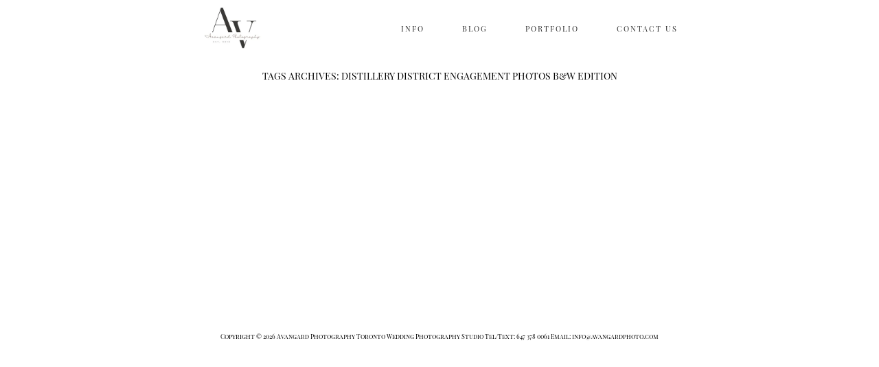

--- FILE ---
content_type: text/html; charset=UTF-8
request_url: https://www.avangardphoto.com/blog/tag/distillery-district-engagement-photos-bw-edition/
body_size: 36615
content:
<!DOCTYPE html>

<html class="no-js" dir="ltr" lang="en-US" prefix="og: https://ogp.me/ns#">
<head><meta http-equiv="Content-Type" content="text/html; charset=UTF-8"/><script>if(navigator.userAgent.match(/MSIE|Internet Explorer/i)||navigator.userAgent.match(/Trident\/7\..*?rv:11/i)){var href=document.location.href;if(!href.match(/[?&]nowprocket/)){if(href.indexOf("?")==-1){if(href.indexOf("#")==-1){document.location.href=href+"?nowprocket=1"}else{document.location.href=href.replace("#","?nowprocket=1#")}}else{if(href.indexOf("#")==-1){document.location.href=href+"&nowprocket=1"}else{document.location.href=href.replace("#","&nowprocket=1#")}}}}</script><script>(()=>{class RocketLazyLoadScripts{constructor(){this.v="2.0.2",this.userEvents=["keydown","keyup","mousedown","mouseup","mousemove","mouseover","mouseenter","mouseout","mouseleave","touchmove","touchstart","touchend","touchcancel","wheel","click","dblclick","input","visibilitychange"],this.attributeEvents=["onblur","onclick","oncontextmenu","ondblclick","onfocus","onmousedown","onmouseenter","onmouseleave","onmousemove","onmouseout","onmouseover","onmouseup","onmousewheel","onscroll","onsubmit"]}async t(){this.i(),this.o(),/iP(ad|hone)/.test(navigator.userAgent)&&this.h(),this.u(),this.l(this),this.m(),this.k(this),this.p(this),this._(),await Promise.all([this.R(),this.L()]),this.lastBreath=Date.now(),this.S(this),this.P(),this.D(),this.O(),this.M(),await this.C(this.delayedScripts.normal),await this.C(this.delayedScripts.defer),await this.C(this.delayedScripts.async),this.T("domReady"),await this.F(),await this.j(),await this.I(),this.T("windowLoad"),await this.A(),window.dispatchEvent(new Event("rocket-allScriptsLoaded")),this.everythingLoaded=!0,this.lastTouchEnd&&await new Promise((t=>setTimeout(t,500-Date.now()+this.lastTouchEnd))),this.H(),this.T("all"),this.U(),this.W()}i(){this.CSPIssue=sessionStorage.getItem("rocketCSPIssue"),document.addEventListener("securitypolicyviolation",(t=>{this.CSPIssue||"script-src-elem"!==t.violatedDirective||"data"!==t.blockedURI||(this.CSPIssue=!0,sessionStorage.setItem("rocketCSPIssue",!0))}),{isRocket:!0})}o(){window.addEventListener("pageshow",(t=>{this.persisted=t.persisted,this.realWindowLoadedFired=!0}),{isRocket:!0}),window.addEventListener("pagehide",(()=>{this.onFirstUserAction=null}),{isRocket:!0})}h(){let t;function e(e){t=e}window.addEventListener("touchstart",e,{isRocket:!0}),window.addEventListener("touchend",(function i(o){Math.abs(o.changedTouches[0].pageX-t.changedTouches[0].pageX)<10&&Math.abs(o.changedTouches[0].pageY-t.changedTouches[0].pageY)<10&&o.timeStamp-t.timeStamp<200&&(o.target.dispatchEvent(new PointerEvent("click",{target:o.target,bubbles:!0,cancelable:!0})),event.preventDefault(),window.removeEventListener("touchstart",e,{isRocket:!0}),window.removeEventListener("touchend",i,{isRocket:!0}))}),{isRocket:!0})}q(t){this.userActionTriggered||("mousemove"!==t.type||this.firstMousemoveIgnored?"keyup"===t.type||"mouseover"===t.type||"mouseout"===t.type||(this.userActionTriggered=!0,this.onFirstUserAction&&this.onFirstUserAction()):this.firstMousemoveIgnored=!0),"click"===t.type&&t.preventDefault(),this.savedUserEvents.length>0&&(t.stopPropagation(),t.stopImmediatePropagation()),"touchstart"===this.lastEvent&&"touchend"===t.type&&(this.lastTouchEnd=Date.now()),"click"===t.type&&(this.lastTouchEnd=0),this.lastEvent=t.type,this.savedUserEvents.push(t)}u(){this.savedUserEvents=[],this.userEventHandler=this.q.bind(this),this.userEvents.forEach((t=>window.addEventListener(t,this.userEventHandler,{passive:!1,isRocket:!0})))}U(){this.userEvents.forEach((t=>window.removeEventListener(t,this.userEventHandler,{passive:!1,isRocket:!0}))),this.savedUserEvents.forEach((t=>{t.target.dispatchEvent(new window[t.constructor.name](t.type,t))}))}m(){this.eventsMutationObserver=new MutationObserver((t=>{const e="return false";for(const i of t){if("attributes"===i.type){const t=i.target.getAttribute(i.attributeName);t&&t!==e&&(i.target.setAttribute("data-rocket-"+i.attributeName,t),i.target.setAttribute(i.attributeName,e))}"childList"===i.type&&i.addedNodes.forEach((t=>{if(t.nodeType===Node.ELEMENT_NODE)for(const i of t.attributes)this.attributeEvents.includes(i.name)&&i.value&&""!==i.value&&(t.setAttribute("data-rocket-"+i.name,i.value),t.setAttribute(i.name,e))}))}})),this.eventsMutationObserver.observe(document,{subtree:!0,childList:!0,attributeFilter:this.attributeEvents})}H(){this.eventsMutationObserver.disconnect(),this.attributeEvents.forEach((t=>{document.querySelectorAll("[data-rocket-"+t+"]").forEach((e=>{e.setAttribute(t,e.getAttribute("data-rocket-"+t)),e.removeAttribute("data-rocket-"+t)}))}))}k(t){Object.defineProperty(HTMLElement.prototype,"onclick",{get(){return this.rocketonclick},set(e){this.rocketonclick=e,this.setAttribute(t.everythingLoaded?"onclick":"data-rocket-onclick","this.rocketonclick(event)")}})}S(t){function e(e,i){let o=e[i];e[i]=null,Object.defineProperty(e,i,{get:()=>o,set(s){t.everythingLoaded?o=s:e["rocket"+i]=o=s}})}e(document,"onreadystatechange"),e(window,"onload"),e(window,"onpageshow");try{Object.defineProperty(document,"readyState",{get:()=>t.rocketReadyState,set(e){t.rocketReadyState=e},configurable:!0}),document.readyState="loading"}catch(t){console.log("WPRocket DJE readyState conflict, bypassing")}}l(t){this.originalAddEventListener=EventTarget.prototype.addEventListener,this.originalRemoveEventListener=EventTarget.prototype.removeEventListener,this.savedEventListeners=[],EventTarget.prototype.addEventListener=function(e,i,o){o&&o.isRocket||!t.B(e,this)&&!t.userEvents.includes(e)||t.B(e,this)&&!t.userActionTriggered||e.startsWith("rocket-")?t.originalAddEventListener.call(this,e,i,o):t.savedEventListeners.push({target:this,remove:!1,type:e,func:i,options:o})},EventTarget.prototype.removeEventListener=function(e,i,o){o&&o.isRocket||!t.B(e,this)&&!t.userEvents.includes(e)||t.B(e,this)&&!t.userActionTriggered||e.startsWith("rocket-")?t.originalRemoveEventListener.call(this,e,i,o):t.savedEventListeners.push({target:this,remove:!0,type:e,func:i,options:o})}}T(t){"all"===t&&(EventTarget.prototype.addEventListener=this.originalAddEventListener,EventTarget.prototype.removeEventListener=this.originalRemoveEventListener),this.savedEventListeners=this.savedEventListeners.filter((e=>{let i=e.type,o=e.target||window;return"domReady"===t&&"DOMContentLoaded"!==i&&"readystatechange"!==i||("windowLoad"===t&&"load"!==i&&"readystatechange"!==i&&"pageshow"!==i||(this.B(i,o)&&(i="rocket-"+i),e.remove?o.removeEventListener(i,e.func,e.options):o.addEventListener(i,e.func,e.options),!1))}))}p(t){let e;function i(e){return t.everythingLoaded?e:e.split(" ").map((t=>"load"===t||t.startsWith("load.")?"rocket-jquery-load":t)).join(" ")}function o(o){function s(e){const s=o.fn[e];o.fn[e]=o.fn.init.prototype[e]=function(){return this[0]===window&&t.userActionTriggered&&("string"==typeof arguments[0]||arguments[0]instanceof String?arguments[0]=i(arguments[0]):"object"==typeof arguments[0]&&Object.keys(arguments[0]).forEach((t=>{const e=arguments[0][t];delete arguments[0][t],arguments[0][i(t)]=e}))),s.apply(this,arguments),this}}if(o&&o.fn&&!t.allJQueries.includes(o)){const e={DOMContentLoaded:[],"rocket-DOMContentLoaded":[]};for(const t in e)document.addEventListener(t,(()=>{e[t].forEach((t=>t()))}),{isRocket:!0});o.fn.ready=o.fn.init.prototype.ready=function(i){function s(){parseInt(o.fn.jquery)>2?setTimeout((()=>i.bind(document)(o))):i.bind(document)(o)}return t.realDomReadyFired?!t.userActionTriggered||t.fauxDomReadyFired?s():e["rocket-DOMContentLoaded"].push(s):e.DOMContentLoaded.push(s),o([])},s("on"),s("one"),s("off"),t.allJQueries.push(o)}e=o}t.allJQueries=[],o(window.jQuery),Object.defineProperty(window,"jQuery",{get:()=>e,set(t){o(t)}})}P(){const t=new Map;document.write=document.writeln=function(e){const i=document.currentScript,o=document.createRange(),s=i.parentElement;let n=t.get(i);void 0===n&&(n=i.nextSibling,t.set(i,n));const a=document.createDocumentFragment();o.setStart(a,0),a.appendChild(o.createContextualFragment(e)),s.insertBefore(a,n)}}async R(){return new Promise((t=>{this.userActionTriggered?t():this.onFirstUserAction=t}))}async L(){return new Promise((t=>{document.addEventListener("DOMContentLoaded",(()=>{this.realDomReadyFired=!0,t()}),{isRocket:!0})}))}async I(){return this.realWindowLoadedFired?Promise.resolve():new Promise((t=>{window.addEventListener("load",t,{isRocket:!0})}))}M(){this.pendingScripts=[];this.scriptsMutationObserver=new MutationObserver((t=>{for(const e of t)e.addedNodes.forEach((t=>{"SCRIPT"!==t.tagName||t.noModule||t.isWPRocket||this.pendingScripts.push({script:t,promise:new Promise((e=>{const i=()=>{const i=this.pendingScripts.findIndex((e=>e.script===t));i>=0&&this.pendingScripts.splice(i,1),e()};t.addEventListener("load",i,{isRocket:!0}),t.addEventListener("error",i,{isRocket:!0}),setTimeout(i,1e3)}))})}))})),this.scriptsMutationObserver.observe(document,{childList:!0,subtree:!0})}async j(){await this.J(),this.pendingScripts.length?(await this.pendingScripts[0].promise,await this.j()):this.scriptsMutationObserver.disconnect()}D(){this.delayedScripts={normal:[],async:[],defer:[]},document.querySelectorAll("script[type$=rocketlazyloadscript]").forEach((t=>{t.hasAttribute("data-rocket-src")?t.hasAttribute("async")&&!1!==t.async?this.delayedScripts.async.push(t):t.hasAttribute("defer")&&!1!==t.defer||"module"===t.getAttribute("data-rocket-type")?this.delayedScripts.defer.push(t):this.delayedScripts.normal.push(t):this.delayedScripts.normal.push(t)}))}async _(){await this.L();let t=[];document.querySelectorAll("script[type$=rocketlazyloadscript][data-rocket-src]").forEach((e=>{let i=e.getAttribute("data-rocket-src");if(i&&!i.startsWith("data:")){i.startsWith("//")&&(i=location.protocol+i);try{const o=new URL(i).origin;o!==location.origin&&t.push({src:o,crossOrigin:e.crossOrigin||"module"===e.getAttribute("data-rocket-type")})}catch(t){}}})),t=[...new Map(t.map((t=>[JSON.stringify(t),t]))).values()],this.N(t,"preconnect")}async $(t){if(await this.G(),!0!==t.noModule||!("noModule"in HTMLScriptElement.prototype))return new Promise((e=>{let i;function o(){(i||t).setAttribute("data-rocket-status","executed"),e()}try{if(navigator.userAgent.includes("Firefox/")||""===navigator.vendor||this.CSPIssue)i=document.createElement("script"),[...t.attributes].forEach((t=>{let e=t.nodeName;"type"!==e&&("data-rocket-type"===e&&(e="type"),"data-rocket-src"===e&&(e="src"),i.setAttribute(e,t.nodeValue))})),t.text&&(i.text=t.text),t.nonce&&(i.nonce=t.nonce),i.hasAttribute("src")?(i.addEventListener("load",o,{isRocket:!0}),i.addEventListener("error",(()=>{i.setAttribute("data-rocket-status","failed-network"),e()}),{isRocket:!0}),setTimeout((()=>{i.isConnected||e()}),1)):(i.text=t.text,o()),i.isWPRocket=!0,t.parentNode.replaceChild(i,t);else{const i=t.getAttribute("data-rocket-type"),s=t.getAttribute("data-rocket-src");i?(t.type=i,t.removeAttribute("data-rocket-type")):t.removeAttribute("type"),t.addEventListener("load",o,{isRocket:!0}),t.addEventListener("error",(i=>{this.CSPIssue&&i.target.src.startsWith("data:")?(console.log("WPRocket: CSP fallback activated"),t.removeAttribute("src"),this.$(t).then(e)):(t.setAttribute("data-rocket-status","failed-network"),e())}),{isRocket:!0}),s?(t.fetchPriority="high",t.removeAttribute("data-rocket-src"),t.src=s):t.src="data:text/javascript;base64,"+window.btoa(unescape(encodeURIComponent(t.text)))}}catch(i){t.setAttribute("data-rocket-status","failed-transform"),e()}}));t.setAttribute("data-rocket-status","skipped")}async C(t){const e=t.shift();return e?(e.isConnected&&await this.$(e),this.C(t)):Promise.resolve()}O(){this.N([...this.delayedScripts.normal,...this.delayedScripts.defer,...this.delayedScripts.async],"preload")}N(t,e){this.trash=this.trash||[];let i=!0;var o=document.createDocumentFragment();t.forEach((t=>{const s=t.getAttribute&&t.getAttribute("data-rocket-src")||t.src;if(s&&!s.startsWith("data:")){const n=document.createElement("link");n.href=s,n.rel=e,"preconnect"!==e&&(n.as="script",n.fetchPriority=i?"high":"low"),t.getAttribute&&"module"===t.getAttribute("data-rocket-type")&&(n.crossOrigin=!0),t.crossOrigin&&(n.crossOrigin=t.crossOrigin),t.integrity&&(n.integrity=t.integrity),t.nonce&&(n.nonce=t.nonce),o.appendChild(n),this.trash.push(n),i=!1}})),document.head.appendChild(o)}W(){this.trash.forEach((t=>t.remove()))}async F(){try{document.readyState="interactive"}catch(t){}this.fauxDomReadyFired=!0;try{await this.G(),document.dispatchEvent(new Event("rocket-readystatechange")),await this.G(),document.rocketonreadystatechange&&document.rocketonreadystatechange(),await this.G(),document.dispatchEvent(new Event("rocket-DOMContentLoaded")),await this.G(),window.dispatchEvent(new Event("rocket-DOMContentLoaded"))}catch(t){console.error(t)}}async A(){try{document.readyState="complete"}catch(t){}try{await this.G(),document.dispatchEvent(new Event("rocket-readystatechange")),await this.G(),document.rocketonreadystatechange&&document.rocketonreadystatechange(),await this.G(),window.dispatchEvent(new Event("rocket-load")),await this.G(),window.rocketonload&&window.rocketonload(),await this.G(),this.allJQueries.forEach((t=>t(window).trigger("rocket-jquery-load"))),await this.G();const t=new Event("rocket-pageshow");t.persisted=this.persisted,window.dispatchEvent(t),await this.G(),window.rocketonpageshow&&window.rocketonpageshow({persisted:this.persisted})}catch(t){console.error(t)}}async G(){Date.now()-this.lastBreath>45&&(await this.J(),this.lastBreath=Date.now())}async J(){return document.hidden?new Promise((t=>setTimeout(t))):new Promise((t=>requestAnimationFrame(t)))}B(t,e){return e===document&&"readystatechange"===t||(e===document&&"DOMContentLoaded"===t||(e===window&&"DOMContentLoaded"===t||(e===window&&"load"===t||e===window&&"pageshow"===t)))}static run(){(new RocketLazyLoadScripts).t()}}RocketLazyLoadScripts.run()})();</script>
			        <link rel="shortcut icon" href="https://www.avangardphoto.com/blog/wp-content/uploads/2020/03/favicon-1.ico" />
	        	
	<meta name="robots" content="index, follow"/>
	<meta name="viewport" content="width=device-width, initial-scale=1.0"/>
	<meta name="keywords" content=""/>
	

	<link rel="profile" href="https://gmpg.org/xfn/11"/>
	<link rel="pingback" href="https://www.avangardphoto.com/blog/xmlrpc.php"/>

			<script type="rocketlazyloadscript" data-rocket-type="text/javascript">
	  document.createElement('video');document.createElement('audio');document.createElement('track');
	</script>
	<title>Distillery District Engagement Photos B&amp;W Edition | Avangard Photography Toronto Wedding Photographer</title><link rel="preload" data-rocket-preload as="font" href="https://www.avangardphoto.com/blog/wp-content/themes/crowd/fonts/fontello/font/fontello.woff?35495050" crossorigin><link rel="preload" data-rocket-preload as="font" href="https://www.avangardphoto.com/blog/wp-content/themes/crowd/fonts/trajan-pro/TrajanPro-Regular.otf" crossorigin><link rel="preload" data-rocket-preload as="font" href="https://fonts.gstatic.com/s/playfairdisplaysc/v17/ke85OhoaMkR6-hSn7kbHVoFf7ZfgMPr_lbkMEA.woff2" crossorigin><link rel="preload" data-rocket-preload as="font" href="https://fonts.gstatic.com/s/montserrat/v29/JTUHjIg1_i6t8kCHKm4532VJOt5-QNFgpCtr6Hw5aXo.woff2" crossorigin><style id="wpr-usedcss">.cosmo-toggle{margin:0 0 2em}.cosmo-toggle .cosmo-toggle-title{display:block;padding:10px 10px 10px 30px;background:#fbfbfb;border:1px solid #dfdfdf;cursor:pointer;outline:0;position:relative}.cosmo-toggle .cosmo-toggle-title:hover{border:1px solid #c5c5c5}.cosmo-toggle span.ui-icon{background:url(https://www.avangardphoto.com/blog/wp-content/plugins/flo-shortcodes/images/toggles/toggle-closed.png) no-repeat;width:12px;height:12px;position:absolute;top:50%;left:10px;margin:-6px 0 0}.cosmo-toggle .ui-state-active .ui-icon{background:url(https://www.avangardphoto.com/blog/wp-content/plugins/flo-shortcodes/images/toggles/toggle-open.png) no-repeat}.hidden{display:none}img.emoji{display:inline!important;border:none!important;box-shadow:none!important;height:1em!important;width:1em!important;margin:0 .07em!important;vertical-align:-.1em!important;background:0 0!important;padding:0!important}:where(.wp-block-button__link){border-radius:9999px;box-shadow:none;padding:calc(.667em + 2px) calc(1.333em + 2px);text-decoration:none}:where(.wp-block-calendar table:not(.has-background) th){background:#ddd}:where(.wp-block-columns){margin-bottom:1.75em}:where(.wp-block-columns.has-background){padding:1.25em 2.375em}:where(.wp-block-post-comments input[type=submit]){border:none}:where(.wp-block-cover-image:not(.has-text-color)),:where(.wp-block-cover:not(.has-text-color)){color:#fff}:where(.wp-block-cover-image.is-light:not(.has-text-color)),:where(.wp-block-cover.is-light:not(.has-text-color)){color:#000}:where(.wp-block-file){margin-bottom:1.5em}:where(.wp-block-file__button){border-radius:2em;display:inline-block;padding:.5em 1em}:where(.wp-block-file__button):is(a):active,:where(.wp-block-file__button):is(a):focus,:where(.wp-block-file__button):is(a):hover,:where(.wp-block-file__button):is(a):visited{box-shadow:none;color:#fff;opacity:.85;text-decoration:none}:where(.wp-block-latest-comments:not([style*=line-height] .wp-block-latest-comments__comment)){line-height:1.1}:where(.wp-block-latest-comments:not([style*=line-height] .wp-block-latest-comments__comment-excerpt p)){line-height:1.8}ol,ul{box-sizing:border-box}:where(.wp-block-navigation.has-background .wp-block-navigation-item a:not(.wp-element-button)),:where(.wp-block-navigation.has-background .wp-block-navigation-submenu a:not(.wp-element-button)){padding:.5em 1em}:where(.wp-block-navigation .wp-block-navigation__submenu-container .wp-block-navigation-item a:not(.wp-element-button)),:where(.wp-block-navigation .wp-block-navigation__submenu-container .wp-block-navigation-submenu a:not(.wp-element-button)),:where(.wp-block-navigation .wp-block-navigation__submenu-container .wp-block-navigation-submenu button.wp-block-navigation-item__content),:where(.wp-block-navigation .wp-block-navigation__submenu-container .wp-block-pages-list__item button.wp-block-navigation-item__content){padding:.5em 1em}:where(p.has-text-color:not(.has-link-color)) a{color:inherit}:where(.wp-block-post-excerpt){margin-bottom:var(--wp--style--block-gap);margin-top:var(--wp--style--block-gap)}:where(.wp-block-preformatted.has-background){padding:1.25em 2.375em}:where(.wp-block-pullquote){margin:0 0 1em}:where(.wp-block-search__button){border:1px solid #ccc;padding:6px 10px}:where(.wp-block-search__button-inside .wp-block-search__inside-wrapper){border:1px solid #949494;box-sizing:border-box;padding:4px}:where(.wp-block-search__button-inside .wp-block-search__inside-wrapper) .wp-block-search__input{border:none;border-radius:0;padding:0 4px}:where(.wp-block-search__button-inside .wp-block-search__inside-wrapper) .wp-block-search__input:focus{outline:0}:where(.wp-block-search__button-inside .wp-block-search__inside-wrapper) :where(.wp-block-search__button){padding:4px 8px}:where(.wp-block-term-description){margin-bottom:var(--wp--style--block-gap);margin-top:var(--wp--style--block-gap)}:where(pre.wp-block-verse){font-family:inherit}:root{--wp--preset--font-size--normal:16px;--wp--preset--font-size--huge:42px}html :where(.has-border-color){border-style:solid}html :where([style*=border-top-color]){border-top-style:solid}html :where([style*=border-right-color]){border-right-style:solid}html :where([style*=border-bottom-color]){border-bottom-style:solid}html :where([style*=border-left-color]){border-left-style:solid}html :where([style*=border-width]){border-style:solid}html :where([style*=border-top-width]){border-top-style:solid}html :where([style*=border-right-width]){border-right-style:solid}html :where([style*=border-bottom-width]){border-bottom-style:solid}html :where([style*=border-left-width]){border-left-style:solid}html :where(img[class*=wp-image-]){height:auto;max-width:100%}:where(figure){margin:0 0 1em}html :where(.is-position-sticky){--wp-admin--admin-bar--position-offset:var(--wp-admin--admin-bar--height,0px)}@media screen and (max-width:600px){html :where(.is-position-sticky){--wp-admin--admin-bar--position-offset:0px}}body{--wp--preset--color--black:#000000;--wp--preset--color--cyan-bluish-gray:#abb8c3;--wp--preset--color--white:#ffffff;--wp--preset--color--pale-pink:#f78da7;--wp--preset--color--vivid-red:#cf2e2e;--wp--preset--color--luminous-vivid-orange:#ff6900;--wp--preset--color--luminous-vivid-amber:#fcb900;--wp--preset--color--light-green-cyan:#7bdcb5;--wp--preset--color--vivid-green-cyan:#00d084;--wp--preset--color--pale-cyan-blue:#8ed1fc;--wp--preset--color--vivid-cyan-blue:#0693e3;--wp--preset--color--vivid-purple:#9b51e0;--wp--preset--gradient--vivid-cyan-blue-to-vivid-purple:linear-gradient(135deg,rgba(6, 147, 227, 1) 0%,rgb(155, 81, 224) 100%);--wp--preset--gradient--light-green-cyan-to-vivid-green-cyan:linear-gradient(135deg,rgb(122, 220, 180) 0%,rgb(0, 208, 130) 100%);--wp--preset--gradient--luminous-vivid-amber-to-luminous-vivid-orange:linear-gradient(135deg,rgba(252, 185, 0, 1) 0%,rgba(255, 105, 0, 1) 100%);--wp--preset--gradient--luminous-vivid-orange-to-vivid-red:linear-gradient(135deg,rgba(255, 105, 0, 1) 0%,rgb(207, 46, 46) 100%);--wp--preset--gradient--very-light-gray-to-cyan-bluish-gray:linear-gradient(135deg,rgb(238, 238, 238) 0%,rgb(169, 184, 195) 100%);--wp--preset--gradient--cool-to-warm-spectrum:linear-gradient(135deg,rgb(74, 234, 220) 0%,rgb(151, 120, 209) 20%,rgb(207, 42, 186) 40%,rgb(238, 44, 130) 60%,rgb(251, 105, 98) 80%,rgb(254, 248, 76) 100%);--wp--preset--gradient--blush-light-purple:linear-gradient(135deg,rgb(255, 206, 236) 0%,rgb(152, 150, 240) 100%);--wp--preset--gradient--blush-bordeaux:linear-gradient(135deg,rgb(254, 205, 165) 0%,rgb(254, 45, 45) 50%,rgb(107, 0, 62) 100%);--wp--preset--gradient--luminous-dusk:linear-gradient(135deg,rgb(255, 203, 112) 0%,rgb(199, 81, 192) 50%,rgb(65, 88, 208) 100%);--wp--preset--gradient--pale-ocean:linear-gradient(135deg,rgb(255, 245, 203) 0%,rgb(182, 227, 212) 50%,rgb(51, 167, 181) 100%);--wp--preset--gradient--electric-grass:linear-gradient(135deg,rgb(202, 248, 128) 0%,rgb(113, 206, 126) 100%);--wp--preset--gradient--midnight:linear-gradient(135deg,rgb(2, 3, 129) 0%,rgb(40, 116, 252) 100%);--wp--preset--font-size--small:13px;--wp--preset--font-size--medium:20px;--wp--preset--font-size--large:36px;--wp--preset--font-size--x-large:42px;--wp--preset--spacing--20:0.44rem;--wp--preset--spacing--30:0.67rem;--wp--preset--spacing--40:1rem;--wp--preset--spacing--50:1.5rem;--wp--preset--spacing--60:2.25rem;--wp--preset--spacing--70:3.38rem;--wp--preset--spacing--80:5.06rem;--wp--preset--shadow--natural:6px 6px 9px rgba(0, 0, 0, .2);--wp--preset--shadow--deep:12px 12px 50px rgba(0, 0, 0, .4);--wp--preset--shadow--sharp:6px 6px 0px rgba(0, 0, 0, .2);--wp--preset--shadow--outlined:6px 6px 0px -3px rgba(255, 255, 255, 1),6px 6px rgba(0, 0, 0, 1);--wp--preset--shadow--crisp:6px 6px 0px rgba(0, 0, 0, 1)}:where(.is-layout-flex){gap:.5em}:where(.is-layout-grid){gap:.5em}:where(.wp-block-post-template.is-layout-flex){gap:1.25em}:where(.wp-block-post-template.is-layout-grid){gap:1.25em}:where(.wp-block-columns.is-layout-flex){gap:2em}:where(.wp-block-columns.is-layout-grid){gap:2em}.wpcf7 .screen-reader-response{position:absolute;overflow:hidden;clip:rect(1px,1px,1px,1px);clip-path:inset(50%);height:1px;width:1px;margin:-1px;padding:0;border:0;word-wrap:normal!important}.wpcf7 form .wpcf7-response-output{margin:2em .5em 1em;padding:.2em 1em;border:2px solid #00a0d2}.wpcf7 form.init .wpcf7-response-output,.wpcf7 form.resetting .wpcf7-response-output,.wpcf7 form.submitting .wpcf7-response-output{display:none}.wpcf7 form.sent .wpcf7-response-output{border-color:#46b450}.wpcf7 form.aborted .wpcf7-response-output,.wpcf7 form.failed .wpcf7-response-output{border-color:#dc3232}.wpcf7 form.spam .wpcf7-response-output{border-color:#f56e28}.wpcf7 form.invalid .wpcf7-response-output,.wpcf7 form.payment-required .wpcf7-response-output,.wpcf7 form.unaccepted .wpcf7-response-output{border-color:#ffb900}.wpcf7-form-control-wrap{position:relative}.wpcf7-not-valid-tip{color:#dc3232;font-size:1em;font-weight:400;display:block}.use-floating-validation-tip .wpcf7-not-valid-tip{position:relative;top:-2ex;left:1em;z-index:100;border:1px solid #dc3232;background:#fff;padding:.2em .8em;width:24em}.wpcf7-spinner{visibility:hidden;display:inline-block;background-color:#23282d;opacity:.75;width:24px;height:24px;border:none;border-radius:100%;padding:0;margin:0 24px;position:relative}form.submitting .wpcf7-spinner{visibility:visible}.wpcf7-spinner::before{content:'';position:absolute;background-color:#fbfbfc;top:4px;left:4px;width:6px;height:6px;border:none;border-radius:100%;transform-origin:8px 8px;animation-name:spin;animation-duration:1s;animation-timing-function:linear;animation-iteration-count:infinite}@media (prefers-reduced-motion:reduce){.wpcf7-spinner::before{animation-name:blink;animation-duration:2s}}@keyframes spin{from{transform:rotate(0)}to{transform:rotate(360deg)}}@keyframes blink{from{opacity:0}50%{opacity:1}to{opacity:0}}.wpcf7 [inert]{opacity:.5}.wpcf7 input[type=file]{cursor:pointer}.wpcf7 input[type=file]:disabled{cursor:default}.wpcf7 .wpcf7-submit:disabled{cursor:not-allowed}.wpcf7 input[type=email],.wpcf7 input[type=tel],.wpcf7 input[type=url]{direction:ltr}meta.foundation-mq-small{font-family:"/only screen/";width:0}meta.foundation-mq-medium{font-family:"/only screen and (min-width:40.063em)/";width:40.063em}meta.foundation-mq-large{font-family:"/only screen and (min-width:48.063em)/";width:48.063em}meta.foundation-mq-xlarge{font-family:"/only screen and (min-width:64.063em)/";width:64.063em}meta.foundation-mq-xxlarge{font-family:"/only screen and (min-width:90.063em)/";width:90.063em}meta.foundation-data-attribute-namespace{font-family:false}body,html{height:100%}*,:after,:before{-webkit-box-sizing:border-box;-moz-box-sizing:border-box;box-sizing:border-box}body,html{font-size:100%}body{background:#fff;color:#3f3f3f;padding:0;margin:0;font-family:Georgia,"Times New Roman",Times,serif;font-weight:400;font-style:normal;line-height:150%;position:relative;cursor:default}a:hover{cursor:pointer}img{max-width:100%;height:auto}img{-ms-interpolation-mode:bicubic}.left{float:left!important}.right{float:right!important}.clearfix:after,.clearfix:before{content:" ";display:table}.clearfix:after{clear:both}.hide{display:none}img{display:inline-block;vertical-align:middle}textarea{height:auto;min-height:50px}select{width:100%}.clearing-blackout{background:#333;position:fixed;width:100%;height:100%;top:0;left:0;z-index:998}.clearing-blackout .clearing-close{display:block}.clearing-container{position:relative;z-index:998;height:100%;overflow:hidden;margin:0}.clearing-touch-label{position:absolute;top:50%;left:50%;color:#aaa;font-size:.6em}.visible-img{height:95%;position:relative}.visible-img img{position:absolute;left:50%;top:50%;margin-left:-50%;max-height:100%;max-width:100%}.clearing-caption{color:#ccc;font-size:.875em;line-height:1.3;margin-bottom:0;text-align:center;bottom:0;background:#333;width:100%;padding:10px 30px 20px;position:absolute;left:0}.clearing-close{z-index:999;padding-left:20px;padding-top:10px;font-size:30px;line-height:1;color:#ccc;display:none}.clearing-close:focus,.clearing-close:hover{color:#ccc}.clearing-assembled .clearing-container{height:100%}.clearing-assembled .clearing-container .carousel>ul{display:none}@media only screen and (min-width:40.063em){.clearing-main-next,.clearing-main-prev{position:absolute;height:100%;width:40px;top:0}.clearing-main-next>span,.clearing-main-prev>span{position:absolute;top:50%;display:block;width:0;height:0;border:12px solid}.clearing-main-next>span:hover,.clearing-main-prev>span:hover{opacity:.8}.clearing-main-prev{left:0}.clearing-main-prev>span{left:5px;border-color:transparent;border-right-color:#ccc}.clearing-main-next{right:0}.clearing-main-next>span{border-color:transparent;border-left-color:#ccc}.clearing-main-next.disabled,.clearing-main-prev.disabled{opacity:.3}.clearing-assembled .clearing-container .carousel{background:rgba(51,51,51,.8);height:120px;margin-top:10px;text-align:center}.clearing-assembled .clearing-container .carousel>ul{display:inline-block;z-index:999;height:100%;position:relative;float:none}.clearing-assembled .clearing-container .carousel>ul li{display:block;width:120px;min-height:inherit;float:left;overflow:hidden;margin-right:0;padding:0;position:relative;cursor:pointer;opacity:.4;clear:none}.clearing-assembled .clearing-container .carousel>ul li.fix-height img{height:100%;max-width:none}.clearing-assembled .clearing-container .carousel>ul li img{cursor:pointer!important;width:100%!important}.clearing-assembled .clearing-container .carousel>ul li.visible{opacity:1}.clearing-assembled .clearing-container .carousel>ul li:hover{opacity:.8}.clearing-assembled .clearing-container .visible-img{background:#333;overflow:hidden;height:85%}.clearing-close{position:absolute;top:10px;right:20px;padding-left:0;padding-top:0}.button,button{display:inline-block}}.button,button{border-style:solid;border-width:0;cursor:pointer;font-family:Georgia,"Times New Roman",Times,serif;font-weight:400;line-height:normal;margin:0 0 1.25rem;position:relative;text-decoration:none;text-align:center;-webkit-appearance:none;-webkit-border-radius:0;display:inline-block;padding-top:1rem;padding-right:2rem;padding-bottom:1.0625rem;padding-left:2rem;font-size:1rem;background-color:#fff;border-color:#fff;color:#333;transition:background-color .3s ease-out}.button:focus,.button:hover,button:focus,button:hover{background-color:#fff}.button:focus,.button:hover,button:focus,button:hover{color:#333}.button.success,button.success{background-color:#43ac6a;border-color:#368a55;color:inherit}.button.success:focus,.button.success:hover,button.success:focus,button.success:hover{background-color:#368a55}.button.success:focus,.button.success:hover,button.success:focus,button.success:hover{color:inherit}.button.alert,button.alert{background-color:#f04124;border-color:#cf2a0e;color:inherit}.button.alert:focus,.button.alert:hover,button.alert:focus,button.alert:hover{background-color:#cf2a0e}.button.alert:focus,.button.alert:hover,button.alert:focus,button.alert:hover{color:inherit}.button.large,button.large{padding-top:1.125rem;padding-right:2.25rem;padding-bottom:1.1875rem;padding-left:2.25rem;font-size:1.25rem}.button.small,button.small{padding-top:.875rem;padding-right:1.75rem;padding-bottom:.9375rem;padding-left:1.75rem;font-size:.8125rem}.button.expand,button.expand{padding-right:0;padding-left:0;width:100%}.button.radius,button.radius{border-radius:3px}.button.round,button.round{border-radius:1000px}.button.disabled,.button[disabled],button.disabled,button[disabled]{background-color:#fff;border-color:#fff;color:#333;cursor:default;opacity:.7;box-shadow:none}.button.disabled:focus,.button.disabled:hover,.button[disabled]:focus,.button[disabled]:hover,button.disabled:focus,button.disabled:hover,button[disabled]:focus,button[disabled]:hover{color:#333}.button.disabled:focus,.button.disabled:hover,.button[disabled]:focus,.button[disabled]:hover,button.disabled:focus,button.disabled:hover,button[disabled]:focus,button[disabled]:hover{background-color:#fff}.button.disabled.success,.button[disabled].success,button.disabled.success,button[disabled].success{background-color:#43ac6a;border-color:#368a55;color:inherit;cursor:default;opacity:.7;box-shadow:none}.button.disabled.success:focus,.button.disabled.success:hover,.button[disabled].success:focus,.button[disabled].success:hover,button.disabled.success:focus,button.disabled.success:hover,button[disabled].success:focus,button[disabled].success:hover{background-color:#368a55}.button.disabled.success:focus,.button.disabled.success:hover,.button[disabled].success:focus,.button[disabled].success:hover,button.disabled.success:focus,button.disabled.success:hover,button[disabled].success:focus,button[disabled].success:hover{color:inherit}.button.disabled.success:focus,.button.disabled.success:hover,.button[disabled].success:focus,.button[disabled].success:hover,button.disabled.success:focus,button.disabled.success:hover,button[disabled].success:focus,button[disabled].success:hover{background-color:#43ac6a}.button.disabled.alert,.button[disabled].alert,button.disabled.alert,button[disabled].alert{background-color:#f04124;border-color:#cf2a0e;color:inherit;cursor:default;opacity:.7;box-shadow:none}.button.disabled.alert:focus,.button.disabled.alert:hover,.button[disabled].alert:focus,.button[disabled].alert:hover,button.disabled.alert:focus,button.disabled.alert:hover,button[disabled].alert:focus,button[disabled].alert:hover{background-color:#cf2a0e}.button.disabled.alert:focus,.button.disabled.alert:hover,.button[disabled].alert:focus,.button[disabled].alert:hover,button.disabled.alert:focus,button.disabled.alert:hover,button[disabled].alert:focus,button[disabled].alert:hover{color:inherit}.button.disabled.alert:focus,.button.disabled.alert:hover,.button[disabled].alert:focus,.button[disabled].alert:hover,button.disabled.alert:focus,button.disabled.alert:hover,button[disabled].alert:focus,button[disabled].alert:hover{background-color:#f04124}button::-moz-focus-inner{border:0;padding:0}form{margin:0 0 1.25rem}form .row .row{margin:0 -.625rem}form .row .row .column,form .row .row .columns{padding:0 .625rem}form .row input.column,form .row input.columns,form .row textarea.column,form .row textarea.columns{padding-left:.625rem}label{font-size:.875rem;color:#4d4d4d;cursor:pointer;display:block;font-weight:400;line-height:1.5;margin-bottom:0}label.right{float:none!important;text-align:right}label.inline{margin:0 0 1.25rem;padding:.6875rem 0}label small{text-transform:capitalize;color:#676767}select::-ms-expand{display:none}input[type=date],input[type=datetime-local],input[type=datetime],input[type=email],input[type=month],input[type=number],input[type=search],input[type=tel],input[type=text],input[type=time],input[type=url],input[type=week],textarea{-webkit-appearance:none;-webkit-border-radius:0px;background-color:#fff;font-family:TrajanPro-Regular,Georgia,serif;border:1px solid #dfdfdf;box-shadow:none;color:#3f3f3f;display:block;font-size:.625rem;margin:0 0 1.25rem;padding:.625rem;height:2.4375rem;width:100%;-webkit-box-sizing:border-box;-moz-box-sizing:border-box;box-sizing:border-box;transition:all .15s linear}input[type=date]:focus,input[type=datetime-local]:focus,input[type=datetime]:focus,input[type=email]:focus,input[type=month]:focus,input[type=number]:focus,input[type=search]:focus,input[type=tel]:focus,input[type=text]:focus,input[type=time]:focus,input[type=url]:focus,input[type=week]:focus,textarea:focus{background:#fff;border-color:#dfdfdf;outline:0}input[type=date]:disabled,input[type=datetime-local]:disabled,input[type=datetime]:disabled,input[type=email]:disabled,input[type=month]:disabled,input[type=number]:disabled,input[type=search]:disabled,input[type=tel]:disabled,input[type=text]:disabled,input[type=time]:disabled,input[type=url]:disabled,input[type=week]:disabled,textarea:disabled{background-color:#ddd;cursor:default}fieldset[disabled] input[type=date],fieldset[disabled] input[type=datetime-local],fieldset[disabled] input[type=datetime],fieldset[disabled] input[type=email],fieldset[disabled] input[type=month],fieldset[disabled] input[type=number],fieldset[disabled] input[type=search],fieldset[disabled] input[type=tel],fieldset[disabled] input[type=text],fieldset[disabled] input[type=time],fieldset[disabled] input[type=url],fieldset[disabled] input[type=week],fieldset[disabled] textarea,input[type=date][disabled],input[type=datetime-local][disabled],input[type=datetime][disabled],input[type=email][disabled],input[type=month][disabled],input[type=number][disabled],input[type=search][disabled],input[type=tel][disabled],input[type=text][disabled],input[type=time][disabled],input[type=url][disabled],input[type=week][disabled],textarea[disabled]{background-color:#ddd;cursor:default}input[type=date].radius,input[type=datetime-local].radius,input[type=datetime].radius,input[type=email].radius,input[type=month].radius,input[type=number].radius,input[type=search].radius,input[type=tel].radius,input[type=text].radius,input[type=time].radius,input[type=url].radius,input[type=week].radius,textarea.radius{border-radius:3px}input[type=submit]{-webkit-appearance:none;-webkit-border-radius:0px}select{-webkit-appearance:none!important;-webkit-border-radius:0px;background-color:#fafafa;background-image:url([data-uri]);background-position:100% center;background-repeat:no-repeat;border:1px solid #dfdfdf;padding:.625rem;font-size:.625rem;color:#3f3f3f;line-height:normal;border-radius:0;height:2.4375rem}select.radius{border-radius:3px}select:hover{background-color:#f3f3f3;border-color:#dfdfdf}select:disabled{background-color:#ddd;cursor:default}input[type=checkbox],input[type=file],input[type=radio],select{margin:0 0 1.25rem}input[type=checkbox]+label,input[type=radio]+label{display:inline-block;margin-left:.625rem;margin-right:1.25rem;margin-bottom:0;vertical-align:baseline}input[type=file]{width:100%}fieldset{border:1px solid #ddd;padding:1.25rem;margin:1.125rem 0}fieldset legend{font-weight:700;background:#fff;padding:0 .1875rem;margin:0;margin-left:-.1875rem}small.error,span.error{display:block;padding:.375rem .5625rem .5625rem;margin-top:-1px;margin-bottom:1.25rem;font-size:.75rem;font-weight:400;font-style:italic;background:#f04124;color:#fff}.error input,.error select,.error textarea{margin-bottom:0}.error input[type=checkbox],.error input[type=radio]{margin-bottom:1.25rem}.error label,.error label.error{color:#f04124}.error small.error{display:block;padding:.375rem .5625rem .5625rem;margin-top:-1px;margin-bottom:1.25rem;font-size:.75rem;font-weight:400;font-style:italic;background:#f04124;color:#fff}.error>label>small{color:#676767;background:0 0;padding:0;text-transform:capitalize;font-style:normal;font-size:60%;margin:0;display:inline}input.error,select.error,textarea.error{margin-bottom:0}label.error{color:#f04124}.row{width:100%;margin-left:auto;margin-right:auto;margin-top:0;margin-bottom:0;max-width:70.625rem}.row:after,.row:before{content:" ";display:table}.row:after{clear:both}.row .row{width:auto;margin-left:-.9375rem;margin-right:-.9375rem;margin-top:0;margin-bottom:0;max-width:none}.row .row:after,.row .row:before{content:" ";display:table}.row .row:after{clear:both}.column,.columns{padding-left:.9375rem;padding-right:.9375rem;width:100%;float:left}[class*=column]+[class*=column]:last-child{float:right}[class*=column]+[class*=column].end{float:left}@media only screen{.column,.columns{position:relative;padding-left:.9375rem;padding-right:.9375rem;float:left}.small-12{width:100%}}@media only screen and (min-width:40.063em){.column,.columns{position:relative;padding-left:.9375rem;padding-right:.9375rem;float:left}}@media only screen and (min-width:48.063em){.column,.columns{position:relative;padding-left:.9375rem;padding-right:.9375rem;float:left}.large-4{width:33.33333%}.large-12{width:100%}}meta.foundation-mq-topbar{font-family:"/only screen and (min-width:40.063em)/";width:40.063em}.fixed{width:100%;left:0;position:fixed;top:0;z-index:99}.fixed.expanded:not(.top-bar){overflow-y:auto;height:auto;width:100%;max-height:100%}.fixed.expanded:not(.top-bar) .top-bar-section{z-index:98;margin-top:45px}.top-bar{overflow:hidden;height:45px;line-height:45px;position:relative;background:#333;margin-bottom:0}.top-bar ul{margin-bottom:0;list-style:none}.top-bar .row{max-width:none}.top-bar form,.top-bar input{margin-bottom:0}.top-bar input{height:1.8rem;padding-top:.35rem;padding-bottom:.35rem;font-size:.75rem}.top-bar .button,.top-bar button{padding-top:.45rem;padding-bottom:.35rem;margin-bottom:0;font-size:.75rem}.top-bar .name{height:45px;margin:0;font-size:16px}.top-bar .name h1{line-height:45px;font-size:1.0625rem;margin:0}.top-bar .name h1 a{font-weight:400;color:#fff;width:75%;display:block;padding:0 15px}.top-bar .toggle-topbar{position:absolute;right:0;top:0}.top-bar .toggle-topbar a{color:#fff;text-transform:uppercase;font-size:.8125rem;font-weight:700;position:relative;display:block;padding:0 15px;height:45px;line-height:45px}.top-bar.expanded{height:auto;background:0 0}.top-bar.expanded .toggle-topbar a{color:#888}.top-bar.expanded .toggle-topbar a::after{box-shadow:0 10px 0 1px #888,0 16px 0 1px #888,0 22px 0 1px #888}.top-bar-section{left:0;position:relative;width:auto;transition:left .3s ease-out}.top-bar-section ul{padding:0;width:100%;height:auto;display:block;font-size:16px;margin:0}.top-bar-section ul li{background:#333}.top-bar-section ul li>a{display:block;width:100%;color:#fff;padding:12px 0;padding-left:15px;font-family:Georgia,"Times New Roman",Times,serif;font-size:.8125rem;font-weight:400;text-transform:none}.top-bar-section ul li>a.button{font-size:.8125rem;padding-right:15px;padding-left:15px;background-color:#008cba;border-color:#007095;color:inherit}.top-bar-section ul li>a.button:focus,.top-bar-section ul li>a.button:hover{background-color:#007095}.top-bar-section ul li>a.button:focus,.top-bar-section ul li>a.button:hover{color:inherit}.top-bar-section ul li>a.button.success{background-color:#43ac6a;border-color:#368a55;color:inherit}.top-bar-section ul li>a.button.success:focus,.top-bar-section ul li>a.button.success:hover{background-color:#368a55}.top-bar-section ul li>a.button.success:focus,.top-bar-section ul li>a.button.success:hover{color:inherit}.top-bar-section ul li>a.button.alert{background-color:#f04124;border-color:#cf2a0e;color:inherit}.top-bar-section ul li>a.button.alert:focus,.top-bar-section ul li>a.button.alert:hover{background-color:#cf2a0e}.top-bar-section ul li>a.button.alert:focus,.top-bar-section ul li>a.button.alert:hover{color:inherit}.top-bar-section ul li>button{font-size:.8125rem;padding-right:15px;padding-left:15px;background-color:#008cba;border-color:#007095;color:inherit}.top-bar-section ul li>button:focus,.top-bar-section ul li>button:hover{background-color:#007095}.top-bar-section ul li>button:focus,.top-bar-section ul li>button:hover{color:inherit}.top-bar-section ul li>button.success{background-color:#43ac6a;border-color:#368a55;color:inherit}.top-bar-section ul li>button.success:focus,.top-bar-section ul li>button.success:hover{background-color:#368a55}.top-bar-section ul li>button.success:focus,.top-bar-section ul li>button.success:hover{color:inherit}.top-bar-section ul li>button.alert{background-color:#f04124;border-color:#cf2a0e;color:inherit}.top-bar-section ul li>button.alert:focus,.top-bar-section ul li>button.alert:hover{background-color:#cf2a0e}.top-bar-section ul li>button.alert:focus,.top-bar-section ul li>button.alert:hover{color:inherit}.top-bar-section ul li:hover:not(.has-form)>a{background-color:#555;background:#272727;color:#fff}.top-bar-section ul li.active>a{background:#008cba;color:#fff}.top-bar-section ul li.active>a:hover{background:#0078a0;color:#fff}.top-bar-section .has-dropdown{position:relative}.top-bar-section .has-dropdown>a:after{content:"";display:block;width:0;height:0;border:5px inset;border-color:transparent transparent transparent rgba(255,255,255,.4);border-left-style:solid;margin-right:15px;margin-top:-4.5px;position:absolute;top:50%;right:0}.top-bar-section .has-dropdown.moved{position:static}.top-bar-section .has-dropdown.moved>.dropdown{display:block;position:static!important;height:auto;width:auto;overflow:visible;clip:auto;position:absolute!important;width:100%}.top-bar-section .has-dropdown.moved>a:after{display:none}.top-bar-section .dropdown{padding:0;position:absolute;left:100%;top:0;z-index:99;display:block;position:absolute!important;height:1px;width:1px;overflow:hidden;clip:rect(1px,1px,1px,1px)}.top-bar-section .dropdown li{width:100%;height:auto}.top-bar-section .dropdown li a{font-weight:400;padding:8px 15px}.top-bar-section .dropdown li a.parent-link{font-weight:400}.top-bar-section .dropdown li.parent-link,.top-bar-section .dropdown li.title h5{margin-bottom:0;margin-top:0}.top-bar-section .dropdown li.parent-link a,.top-bar-section .dropdown li.title h5 a{color:#fff;line-height:22.5px;display:block}.top-bar-section .dropdown li.parent-link a:hover,.top-bar-section .dropdown li.title h5 a:hover{background:0 0}.top-bar-section .dropdown li .button,.top-bar-section .dropdown li button{top:auto}.top-bar-section .dropdown label{padding:8px 15px 2px;margin-bottom:0;text-transform:uppercase;color:#777;font-weight:700;font-size:.625rem}.js-generated{display:block}@media only screen and (min-width:40.063em){.top-bar{background:#333;overflow:visible}.top-bar:after,.top-bar:before{content:" ";display:table}.top-bar:after{clear:both}.top-bar .toggle-topbar{display:none}.top-bar .name h1 a{width:auto}.top-bar .button,.top-bar button,.top-bar input{font-size:.875rem;position:relative;top:7px}.top-bar.expanded{background:#333}.top-bar-section{transition:none 0 0;left:0!important}.top-bar-section ul{width:auto;height:auto!important;display:inline}.top-bar-section ul li{float:left}.top-bar-section ul li .js-generated{display:none}.top-bar-section li.hover>a:not(.button){background-color:#555;background:#272727;color:#fff}.top-bar-section li:not(.has-form) a:not(.button){padding:0 15px;line-height:45px;background:#333}.top-bar-section li:not(.has-form) a:not(.button):hover{background-color:#555;background:#272727}.top-bar-section li.active:not(.has-form) a:not(.button){padding:0 15px;line-height:45px;color:#fff;background:#008cba}.top-bar-section li.active:not(.has-form) a:not(.button):hover{background:#0078a0;color:#fff}.top-bar-section .has-dropdown>a{padding-right:35px!important}.top-bar-section .has-dropdown>a:after{content:"";display:block;width:0;height:0;border:5px inset;border-color:rgba(255,255,255,.4) transparent transparent;border-top-style:solid;margin-top:-2.5px;top:22.5px}.top-bar-section .has-dropdown.moved{position:relative}.top-bar-section .has-dropdown.moved>.dropdown{display:block;position:absolute!important;height:1px;width:1px;overflow:hidden;clip:rect(1px,1px,1px,1px)}.top-bar-section .has-dropdown.hover>.dropdown,.top-bar-section .has-dropdown.not-click:hover>.dropdown{display:block;position:static!important;height:auto;width:auto;overflow:visible;clip:auto;position:absolute!important}.top-bar-section .has-dropdown .dropdown li.has-dropdown>a:after{border:none;content:"\00bb";top:1rem;margin-top:-1px;right:5px;line-height:1.2}.top-bar-section .dropdown{left:0;top:auto;background:0 0;min-width:100%}.top-bar-section .dropdown li a{color:#fff;line-height:45px;white-space:nowrap;padding:12px 15px;background:#333}.top-bar-section .dropdown li:not(.has-form) a:not(.button){color:#fff;background:#333}.top-bar-section .dropdown li:not(.has-form):hover>a:not(.button){color:#fff;background-color:#555;background:#272727}.top-bar-section .dropdown li label{white-space:nowrap;background:#333}.top-bar-section .dropdown li .dropdown{left:100%;top:0}.top-bar-section .right li .dropdown{left:auto;right:0}.top-bar-section .right li .dropdown li .dropdown{right:100%}.top-bar-section .left li .dropdown{right:auto;left:0}.top-bar-section .left li .dropdown li .dropdown{left:100%}.no-js .top-bar-section ul li:hover>a{background-color:#555;background:#272727;color:#fff}.no-js .top-bar-section ul li:active>a{background:#008cba;color:#fff}.no-js .top-bar-section .has-dropdown:hover>.dropdown{display:block;position:static!important;height:auto;width:auto;overflow:visible;clip:auto;position:absolute!important}}dd,div,form,h1,h3,h5,li,ol,p,ul{margin:0;padding:0}a{color:#008cba;text-decoration:none;line-height:inherit}a:focus,a:hover{color:#0078a0}a img{border:none}p{font-family:inherit;font-weight:400;font-size:1rem;line-height:1.6;margin-bottom:1.25rem;text-rendering:optimizeLegibility}p aside{font-size:.875rem;line-height:1.35;font-style:italic}.site-title a,h1,h3,h5{font-family:TrajanPro-Regular,Georgia,serif;font-weight:400;font-style:normal;text-rendering:optimizeLegibility;margin-top:.2rem;margin-bottom:.5rem;line-height:1.4}.site-title a small,h1 small,h3 small,h5 small{font-size:60%;color:#595959;line-height:0}.site-title a{color:inherit;text-transform:uppercase}h1{font-size:2.125rem}h3{font-size:1.375rem}h5{font-size:1.125rem}i{font-style:italic;line-height:inherit}strong{font-weight:700;line-height:inherit}small{font-size:60%;line-height:inherit}code{font-family:Consolas,"Liberation Mono",Courier,monospace;font-weight:400;color:#333;background-color:#f8f8f8;border-width:1px;border-style:solid;border-color:#dfdfdf;padding:.125rem .3125rem .0625rem}ol,ul{font-size:1rem;line-height:1.6;margin-bottom:1.25rem;list-style-position:outside;font-family:inherit}ul{margin-left:1.1rem}ul li ol,ul li ul{margin-left:1.25rem;margin-bottom:0}ol{margin-left:1.4rem}ol li ol,ol li ul{margin-left:1.25rem;margin-bottom:0}abbr{text-transform:uppercase;font-size:90%;color:#3f3f3f;border-bottom:1px dotted #ddd;cursor:help}abbr{text-transform:none}@media print{*{background:0 0!important;color:#000!important;box-shadow:none!important;text-shadow:none!important}a,a:visited{text-decoration:underline}a[href]:after{content:" (" attr(href) ")"}abbr[title]:after{content:" (" attr(title) ")"}a[href^="#"]:after,a[href^="javascript:"]:after{content:""}img,tr{page-break-inside:avoid}img{max-width:100%!important}@page{margin:.5cm}h3,p{orphans:3;widows:3}h3{page-break-after:avoid}}@media only screen{.show-for-small{display:inherit!important}table.show-for-small{display:table}tbody.show-for-small{display:table-row-group!important}tr.show-for-small{display:table-row!important}}@media only screen and (min-width:40.063em){h1,h3,h5{line-height:1.4}h1{font-size:2.75rem}h3{font-size:1.6875rem}h5{font-size:1.125rem}.show-for-small{display:none!important}}@media only screen and (min-width:48.063em){.show-for-small{display:none!important}}@media only screen and (min-width:64.063em){.show-for-small{display:none!important}}@media only screen and (min-width:90.063em){.show-for-small{display:none!important}}.widget img{max-width:100%;max-height:100%}img[class*=align],img[class*=attachment-]{height:auto}code{clear:both;overflow:auto;margin:1.5em 0;white-space:pre;color:inherit;line-height:24px}p img{margin:0}img[class*=align]{padding:0;border:none}a:active img[class*=align],a:focus img[class*=align],a:hover img[class*=align]{border-color:#bbb;background:0 0}embed,iframe,object{max-width:100%}.align-center{text-align:center}p:empty{margin:0}.royalSlider{width:600px;height:400px;position:relative;direction:ltr}.royalSlider>*{float:left}.rsWebkit3d .rsSlide{-webkit-transform:translateZ(0)}.rsWebkit3d .rsABlock,.rsWebkit3d .rsBtnCenterer,.rsWebkit3d .rsContainer,.rsWebkit3d .rsOverflow,.rsWebkit3d .rsPreloader,.rsWebkit3d .rsSlide,.rsWebkit3d .rsThumbs,.rsWebkit3d img{-webkit-backface-visibility:hidden}.rsFade.rsWebkit3d .rsContainer,.rsFade.rsWebkit3d .rsSlide,.rsFade.rsWebkit3d img{-webkit-transform:none}.rsOverflow{width:100%;height:100%;position:relative;overflow:hidden;float:left;-webkit-tap-highlight-color:transparent}.rsVisibleNearbyWrap{width:100%;height:100%;position:relative;overflow:hidden;left:0;top:0;-webkit-tap-highlight-color:transparent}.rsVisibleNearbyWrap .rsOverflow{position:absolute;left:0;top:0}.rsContainer{position:relative;width:100%;height:100%;-webkit-tap-highlight-color:transparent}.rsArrow{cursor:pointer}.rsArrow,.rsNav{opacity:1;-webkit-transition:opacity .3s linear;-moz-transition:opacity .3s linear;-o-transition:opacity .3s linear;transition:opacity .3s linear}.rsHidden{opacity:0;visibility:hidden;-webkit-transition:visibility 0s linear .3s,opacity .3s linear;-moz-transition:visibility 0s linear .3s,opacity .3s linear;-o-transition:visibility 0s linear .3s,opacity .3s linear;transition:visibility 0s linear .3s,opacity .3s linear}.royalSlider.rsFullscreen{position:fixed!important;height:auto!important;width:auto!important;margin:0!important;padding:0!important;z-index:2147483647!important;top:0!important;left:0!important;bottom:0!important;right:0!important}.rsSlide{position:absolute;left:0;top:0;display:block;overflow:hidden;height:100%;width:100%}.royalSlider.rsAutoHeight,.rsAutoHeight .rsSlide{height:auto}.rsPreloader{position:absolute;z-index:0}.rsNav{-moz-user-select:-moz-none;-webkit-user-select:none;user-select:none}.rsNavItem{-webkit-tap-highlight-color:rgba(0,0,0,.25)}.rsThumbs{cursor:pointer;position:relative;overflow:hidden;float:left;z-index:22}.rsThumbs{-webkit-tap-highlight-color:transparent;-webkit-tap-highlight-color:transparent}.rsVideoContainer{width:auto;height:auto;line-height:0;position:relative}.rsVideoFrameHolder{position:absolute;left:0;top:0;background:#141414;opacity:0;-webkit-transition:.3s}.rsVideoFrameHolder.rsVideoActive{opacity:1}.rsVideoContainer embed,.rsVideoContainer iframe,.rsVideoContainer video{position:absolute;z-index:50;left:0;top:0;width:100%;height:100%}.rsVideoContainer.rsIOSVideo embed,.rsVideoContainer.rsIOSVideo iframe,.rsVideoContainer.rsIOSVideo video{-webkit-box-sizing:border-box;-moz-box-sizing:border-box;box-sizing:border-box;padding-right:44px}.rsABlock{left:0;top:0;position:absolute;z-index:15}img.rsImg{max-width:none}.grab-cursor{cursor:url(https://www.avangardphoto.com/blog/wp-content/themes/crowd/scss/grab.png) 8 8,move}.grabbing-cursor{cursor:url(https://www.avangardphoto.com/blog/wp-content/themes/crowd/scss/grabbing.png) 8 8,move}.rsNoDrag{cursor:auto}.mejs-offscreen{position:absolute!important;top:-10000px;overflow:hidden;width:1px;height:1px}.mejs-container{position:relative;background:#000;font-family:Helvetica,Arial;text-align:left;vertical-align:top;text-indent:0}.me-plugin{position:absolute}.mejs-fullscreen{overflow:hidden!important}.mejs-container-fullscreen{position:fixed;left:0;top:0;right:0;bottom:0;overflow:hidden;z-index:1000}.mejs-container-fullscreen .mejs-mediaelement,.mejs-container-fullscreen video{width:100%;height:100%}.mejs-clear{clear:both}.mejs-mediaelement{position:absolute;top:0;left:0;width:100%;height:100%}.mejs-poster{position:absolute;top:0;left:0;background-size:contain;background-position:50% 50%;background-repeat:no-repeat}:root .mejs-poster img{display:none}.mejs-poster img{border:0;padding:0;border:0}.mejs-overlay{position:absolute;top:0;left:0}.mejs-overlay-play{cursor:pointer}.mejs-overlay-button{position:absolute;top:50%;left:50%;width:100px;height:100px;margin:-50px 0 0 -50px;background:url(https://www.avangardphoto.com/blog/wp-content/themes/crowd/js/mediaelementbigplay.svg) no-repeat}.no-svg .mejs-overlay-button{background-image:url(https://www.avangardphoto.com/blog/wp-content/themes/crowd/js/mediaelementbigplay.png)}.mejs-overlay:hover .mejs-overlay-button{background-position:0 -100px}.mejs-overlay-loading{position:absolute;top:50%;left:50%;width:80px;height:80px;margin:-40px 0 0 -40px;background:#333;background:url(https://www.avangardphoto.com/blog/wp-content/themes/crowd/js/mediaelementbackground.png);background:rgba(0,0,0,.9);background:-webkit-gradient(linear,0 0,0 100%,from(rgba(50,50,50,.9)),to(rgba(0,0,0,.9)));background:-webkit-linear-gradient(top,rgba(50,50,50,.9),rgba(0,0,0,.9));background:-moz-linear-gradient(top,rgba(50,50,50,.9),rgba(0,0,0,.9));background:-o-linear-gradient(top,rgba(50,50,50,.9),rgba(0,0,0,.9));background:-ms-linear-gradient(top,rgba(50,50,50,.9),rgba(0,0,0,.9));background:linear-gradient(rgba(50,50,50,.9),rgba(0,0,0,.9))}.mejs-overlay-loading span{display:block;width:80px;height:80px;background:url(https://www.avangardphoto.com/blog/wp-content/themes/crowd/js/mediaelementloading.gif) 50% 50% no-repeat}.mejs-container .mejs-controls{position:absolute;list-style-type:none;margin:0;padding:0;bottom:0;left:0;background:url(https://www.avangardphoto.com/blog/wp-content/themes/crowd/js/mediaelementbackground.png);background:rgba(0,0,0,.7);background:-webkit-gradient(linear,0 0,0 100%,from(rgba(50,50,50,.7)),to(rgba(0,0,0,.7)));background:-webkit-linear-gradient(top,rgba(50,50,50,.7),rgba(0,0,0,.7));background:-moz-linear-gradient(top,rgba(50,50,50,.7),rgba(0,0,0,.7));background:-o-linear-gradient(top,rgba(50,50,50,.7),rgba(0,0,0,.7));background:-ms-linear-gradient(top,rgba(50,50,50,.7),rgba(0,0,0,.7));background:linear-gradient(rgba(50,50,50,.7),rgba(0,0,0,.7));height:30px;width:100%}.mejs-container .mejs-controls div{list-style-type:none;background-image:none;display:block;float:left;margin:0;padding:0;width:26px;height:26px;font-size:11px;line-height:11px;font-family:Helvetica,Arial;border:0}.mejs-controls .mejs-button button{cursor:pointer;display:block;font-size:0;line-height:0;text-decoration:none;margin:7px 5px;padding:0;position:absolute;height:16px;width:16px;border:0;background:url(https://www.avangardphoto.com/blog/wp-content/themes/crowd/js/mediaelementcontrols.svg) no-repeat}.no-svg .mejs-controls .mejs-button button{background-image:url(https://www.avangardphoto.com/blog/wp-content/themes/crowd/js/mediaelementcontrols.png)}.mejs-controls .mejs-button button:focus{outline:#999 dotted 1px}.mejs-container .mejs-controls .mejs-time{color:#fff;display:block;height:17px;width:auto;padding:10px 3px 0;overflow:hidden;text-align:center;-moz-box-sizing:content-box;-webkit-box-sizing:content-box;box-sizing:content-box}.mejs-container .mejs-controls .mejs-time a{color:#fff;font-size:11px;line-height:12px;display:block;float:left;margin:1px 2px 0 0;width:auto}.mejs-controls .mejs-play button{background-position:0 0}.mejs-controls .mejs-pause button{background-position:0 -16px}.mejs-controls .mejs-stop button{background-position:-112px 0}.mejs-controls div.mejs-time-rail{direction:ltr;width:200px;padding-top:5px}.mejs-controls .mejs-time-rail a,.mejs-controls .mejs-time-rail span{display:block;position:absolute;width:180px;height:10px;-webkit-border-radius:2px;-moz-border-radius:2px;border-radius:2px;cursor:pointer}.mejs-controls .mejs-time-rail .mejs-time-total{margin:5px;background:#333;background:rgba(50,50,50,.8);background:-webkit-gradient(linear,0 0,0 100%,from(rgba(30,30,30,.8)),to(rgba(60,60,60,.8)));background:-webkit-linear-gradient(top,rgba(30,30,30,.8),rgba(60,60,60,.8));background:-moz-linear-gradient(top,rgba(30,30,30,.8),rgba(60,60,60,.8));background:-o-linear-gradient(top,rgba(30,30,30,.8),rgba(60,60,60,.8));background:-ms-linear-gradient(top,rgba(30,30,30,.8),rgba(60,60,60,.8));background:linear-gradient(rgba(30,30,30,.8),rgba(60,60,60,.8))}.mejs-controls .mejs-time-rail .mejs-time-buffering{width:100%;background-image:-o-linear-gradient(-45deg,rgba(255,255,255,.15) 25%,transparent 25%,transparent 50%,rgba(255,255,255,.15) 50%,rgba(255,255,255,.15) 75%,transparent 75%,transparent);background-image:-webkit-gradient(linear,0 100%,100% 0,color-stop(.25,rgba(255,255,255,.15)),color-stop(.25,transparent),color-stop(.5,transparent),color-stop(.5,rgba(255,255,255,.15)),color-stop(.75,rgba(255,255,255,.15)),color-stop(.75,transparent),to(transparent));background-image:-webkit-linear-gradient(-45deg,rgba(255,255,255,.15) 25%,transparent 25%,transparent 50%,rgba(255,255,255,.15) 50%,rgba(255,255,255,.15) 75%,transparent 75%,transparent);background-image:-moz-linear-gradient(-45deg,rgba(255,255,255,.15) 25%,transparent 25%,transparent 50%,rgba(255,255,255,.15) 50%,rgba(255,255,255,.15) 75%,transparent 75%,transparent);background-image:-ms-linear-gradient(-45deg,rgba(255,255,255,.15) 25%,transparent 25%,transparent 50%,rgba(255,255,255,.15) 50%,rgba(255,255,255,.15) 75%,transparent 75%,transparent);background-image:linear-gradient(-45deg,rgba(255,255,255,.15) 25%,transparent 25%,transparent 50%,rgba(255,255,255,.15) 50%,rgba(255,255,255,.15) 75%,transparent 75%,transparent);-webkit-background-size:15px 15px;-moz-background-size:15px 15px;-o-background-size:15px 15px;background-size:15px 15px;-webkit-animation:2s linear infinite buffering-stripes;-moz-animation:2s linear infinite buffering-stripes;-ms-animation:buffering-stripes 2s linear infinite;-o-animation:2s linear infinite buffering-stripes;animation:2s linear infinite buffering-stripes}@-webkit-keyframes buffering-stripes{from{background-position:0 0}to{background-position:30px 0}}@-moz-keyframes buffering-stripes{from{background-position:0 0}to{background-position:30px 0}}@-ms-keyframes buffering-stripes{from{background-position:0 0}to{background-position:30px 0}}@-o-keyframes buffering-stripes{from{background-position:0 0}to{background-position:30px 0}}@keyframes buffering-stripes{from{background-position:0 0}to{background-position:30px 0}}.mejs-controls .mejs-time-rail .mejs-time-loaded{background:#3caac8;background:rgba(60,170,200,.8);background:-webkit-gradient(linear,0 0,0 100%,from(rgba(44,124,145,.8)),to(rgba(78,183,212,.8)));background:-webkit-linear-gradient(top,rgba(44,124,145,.8),rgba(78,183,212,.8));background:-moz-linear-gradient(top,rgba(44,124,145,.8),rgba(78,183,212,.8));background:-o-linear-gradient(top,rgba(44,124,145,.8),rgba(78,183,212,.8));background:-ms-linear-gradient(top,rgba(44,124,145,.8),rgba(78,183,212,.8));background:linear-gradient(rgba(44,124,145,.8),rgba(78,183,212,.8));width:0}.mejs-controls .mejs-time-rail .mejs-time-current{background:#fff;background:rgba(255,255,255,.8);background:-webkit-gradient(linear,0 0,0 100%,from(rgba(255,255,255,.9)),to(rgba(200,200,200,.8)));background:-webkit-linear-gradient(top,rgba(255,255,255,.9),rgba(200,200,200,.8));background:-moz-linear-gradient(top,rgba(255,255,255,.9),rgba(200,200,200,.8));background:-o-linear-gradient(top,rgba(255,255,255,.9),rgba(200,200,200,.8));background:-ms-linear-gradient(top,rgba(255,255,255,.9),rgba(200,200,200,.8));background:linear-gradient(rgba(255,255,255,.9),rgba(200,200,200,.8));width:0}.mejs-controls .mejs-time-rail .mejs-time-handle{display:none;position:absolute;margin:0;width:10px;background:#fff;-webkit-border-radius:5px;-moz-border-radius:5px;border-radius:5px;cursor:pointer;border:2px solid #333;top:-2px;text-align:center}.mejs-controls .mejs-time-rail .mejs-time-float{position:absolute;display:none;background:#eee;width:36px;height:17px;border:1px solid #333;top:-26px;margin-left:-18px;text-align:center;color:#111}.mejs-controls .mejs-time-rail .mejs-time-float-current{margin:2px;width:30px;display:block;text-align:center;left:0}.mejs-controls .mejs-time-rail .mejs-time-float-corner{position:absolute;display:block;width:0;height:0;line-height:0;border:5px solid #eee;border-color:#eee transparent transparent;-webkit-border-radius:0;-moz-border-radius:0;border-radius:0;top:15px;left:13px}.mejs-long-video .mejs-controls .mejs-time-rail .mejs-time-float{width:48px}.mejs-long-video .mejs-controls .mejs-time-rail .mejs-time-float-current{width:44px}.mejs-long-video .mejs-controls .mejs-time-rail .mejs-time-float-corner{left:18px}.mejs-controls .mejs-fullscreen-button button{background-position:-32px 0}.mejs-controls .mejs-unfullscreen button{background-position:-32px -16px}.mejs-controls .mejs-mute button{background-position:-16px -16px}.mejs-controls .mejs-unmute button{background-position:-16px 0}.mejs-controls .mejs-volume-button{position:relative}.mejs-controls .mejs-volume-button .mejs-volume-slider{display:none;height:115px;width:25px;background:url(https://www.avangardphoto.com/blog/wp-content/themes/crowd/js/mediaelementbackground.png);background:rgba(50,50,50,.7);-webkit-border-radius:0;-moz-border-radius:0;border-radius:0;top:-115px;left:0;z-index:1;position:absolute;margin:0}.mejs-controls .mejs-volume-button:hover{-webkit-border-radius:0 0 4px 4px;-moz-border-radius:0 0 4px 4px;border-radius:0 0 4px 4px}.mejs-controls .mejs-volume-button .mejs-volume-slider .mejs-volume-total{position:absolute;left:11px;top:8px;width:2px;height:100px;background:#ddd;background:rgba(255,255,255,.5);margin:0}.mejs-controls .mejs-volume-button .mejs-volume-slider .mejs-volume-current{position:absolute;left:11px;top:8px;width:2px;height:100px;background:#ddd;background:rgba(255,255,255,.9);margin:0}.mejs-controls .mejs-volume-button .mejs-volume-slider .mejs-volume-handle{position:absolute;left:4px;top:-3px;width:16px;height:6px;background:#ddd;background:rgba(255,255,255,.9);cursor:N-resize;-webkit-border-radius:1px;-moz-border-radius:1px;border-radius:1px;margin:0}.mejs-controls a.mejs-horizontal-volume-slider{height:26px;width:56px;position:relative;display:block;float:left;vertical-align:middle}.mejs-controls .mejs-horizontal-volume-slider .mejs-horizontal-volume-total{position:absolute;left:0;top:11px;width:50px;height:8px;margin:0;padding:0;font-size:1px;-webkit-border-radius:2px;-moz-border-radius:2px;border-radius:2px;background:#333;background:rgba(50,50,50,.8);background:-webkit-gradient(linear,0 0,0 100%,from(rgba(30,30,30,.8)),to(rgba(60,60,60,.8)));background:-webkit-linear-gradient(top,rgba(30,30,30,.8),rgba(60,60,60,.8));background:-moz-linear-gradient(top,rgba(30,30,30,.8),rgba(60,60,60,.8));background:-o-linear-gradient(top,rgba(30,30,30,.8),rgba(60,60,60,.8));background:-ms-linear-gradient(top,rgba(30,30,30,.8),rgba(60,60,60,.8));background:linear-gradient(rgba(30,30,30,.8),rgba(60,60,60,.8))}.mejs-controls .mejs-horizontal-volume-slider .mejs-horizontal-volume-current{position:absolute;left:0;top:11px;width:50px;height:8px;margin:0;padding:0;font-size:1px;-webkit-border-radius:2px;-moz-border-radius:2px;border-radius:2px;background:#fff;background:rgba(255,255,255,.8);background:-webkit-gradient(linear,0 0,0 100%,from(rgba(255,255,255,.9)),to(rgba(200,200,200,.8)));background:-webkit-linear-gradient(top,rgba(255,255,255,.9),rgba(200,200,200,.8));background:-moz-linear-gradient(top,rgba(255,255,255,.9),rgba(200,200,200,.8));background:-o-linear-gradient(top,rgba(255,255,255,.9),rgba(200,200,200,.8));background:-ms-linear-gradient(top,rgba(255,255,255,.9),rgba(200,200,200,.8));background:linear-gradient(rgba(255,255,255,.9),rgba(200,200,200,.8))}.mejs-controls .mejs-horizontal-volume-slider .mejs-horizontal-volume-handle{display:none}.mejs-controls .mejs-captions-button{position:relative}.mejs-controls .mejs-captions-button button{background-position:-48px 0}.mejs-controls .mejs-captions-button .mejs-captions-selector{visibility:hidden;position:absolute;bottom:26px;right:-51px;width:85px;height:100px;background:url(https://www.avangardphoto.com/blog/wp-content/themes/crowd/js/mediaelementbackground.png);background:rgba(50,50,50,.7);border:1px solid transparent;padding:10px 10px 0;overflow:hidden;-webkit-border-radius:0;-moz-border-radius:0;border-radius:0}.mejs-controls .mejs-captions-button .mejs-captions-selector ul{margin:0;padding:0;display:block;list-style-type:none!important;overflow:hidden}.mejs-controls .mejs-captions-button .mejs-captions-selector ul li{margin:0 0 6px;padding:0;list-style-type:none!important;display:block;color:#fff;overflow:hidden}.mejs-controls .mejs-captions-button .mejs-captions-selector ul li input{clear:both;float:left;margin:3px 3px 0 5px}.mejs-controls .mejs-captions-button .mejs-captions-selector ul li label{width:55px;float:left;padding:4px 0 0;line-height:15px;font-family:helvetica,arial;font-size:10px}.mejs-controls .mejs-captions-button .mejs-captions-translations{font-size:10px;margin:0 0 5px}.mejs-captions-layer{position:absolute;bottom:0;left:0;text-align:center;line-height:20px;font-size:16px;color:#fff}.mejs-captions-layer a{color:#fff;text-decoration:underline}.mejs-captions-position{position:absolute;width:100%;bottom:15px;left:0}.mejs-captions-position-hover{bottom:35px}.mejs-captions-text{padding:3px 5px;background:url(https://www.avangardphoto.com/blog/wp-content/themes/crowd/js/mediaelementbackground.png);background:rgba(20,20,20,.5);white-space:pre-wrap}.me-cannotplay a{color:#fff;font-weight:700}.me-cannotplay span{padding:15px;display:block}.mejs-contextmenu{position:absolute;width:150px;padding:10px;border-radius:4px;top:0;left:0;background:#fff;border:1px solid #999;z-index:1001}.mejs-contextmenu .mejs-contextmenu-separator{height:1px;font-size:0;margin:5px 6px;background:#333}.mejs-contextmenu .mejs-contextmenu-item{font-family:Helvetica,Arial;font-size:12px;padding:4px 6px;cursor:pointer;color:#333}.mejs-contextmenu .mejs-contextmenu-item:hover{background:#2c7c91;color:#fff}.mejs-postroll-layer{position:absolute;bottom:0;left:0;width:100%;height:100%;background:url(https://www.avangardphoto.com/blog/wp-content/themes/crowd/js/mediaelementbackground.png);background:rgba(50,50,50,.7);z-index:1000;overflow:hidden}.mejs-postroll-layer-content{width:100%;height:100%}.mejs-postroll-close{position:absolute;right:0;top:0;background:url(https://www.avangardphoto.com/blog/wp-content/themes/crowd/js/mediaelementbackground.png);background:rgba(50,50,50,.7);color:#fff;padding:4px;z-index:100;cursor:pointer}div.mejs-speed-button{width:46px!important;position:relative}.mejs-controls .mejs-button.mejs-speed-button button{background:0 0;width:36px;font-size:11px;line-height:normal;color:#fff}.mejs-controls .mejs-speed-button .mejs-speed-selector{visibility:hidden;position:absolute;top:-100px;left:-10px;width:60px;height:100px;background:url(https://www.avangardphoto.com/blog/wp-content/themes/crowd/js/mediaelementbackground.png);background:rgba(50,50,50,.7);border:1px solid transparent;padding:0;overflow:hidden;-webkit-border-radius:0;-moz-border-radius:0;border-radius:0}.mejs-controls .mejs-speed-button:hover>.mejs-speed-selector{visibility:visible}.mejs-controls .mejs-speed-button .mejs-speed-selector ul li label.mejs-speed-selected{color:#21f8f8}.mejs-controls .mejs-speed-button .mejs-speed-selector ul{margin:0;padding:0;display:block;list-style-type:none!important;overflow:hidden}.mejs-controls .mejs-speed-button .mejs-speed-selector ul li{margin:0 0 6px;padding:0 10px;list-style-type:none!important;display:block;color:#fff;overflow:hidden}.mejs-controls .mejs-speed-button .mejs-speed-selector ul li input{clear:both;float:left;margin:3px 3px 0 5px;display:none}.mejs-controls .mejs-speed-button .mejs-speed-selector ul li label{width:60px;float:left;padding:4px 0 0;line-height:15px;font-family:helvetica,arial;font-size:11.5px;color:#fff;margin-left:5px;cursor:pointer}.mejs-controls .mejs-speed-button .mejs-speed-selector ul li:hover{background-color:#c8c8c8!important;background-color:rgba(255,255,255,.4)!important}#fancybox-loading,#fancybox-lock,.fancybox-error,.fancybox-image,.fancybox-inner,.fancybox-skin,.fancybox-tmp,.fancybox-wrap,.fancybox-wrap embed,.fancybox-wrap iframe,.fancybox-wrap object,a.fancybox-close,a.fancybox-expand,a.fancybox-nav,a.fancybox-nav span{padding:0;margin:0;border:0;outline:0;vertical-align:top;background-color:transparent;background-repeat:no-repeat;background-image:none;text-shadow:none}#fancybox-lock{position:fixed;top:0;left:0;right:0;bottom:0;overflow-y:scroll;overflow-y:auto;overflow-x:auto;z-index:9999;-webkit-transition:-webkit-transform .5s;-webkit-transform:translateX(0)}.fancybox-lock-test{overflow-y:hidden!important}.fancybox-lock{overflow:visible!important;width:auto}.fancybox-lock body{overflow:hidden!important}.fancybox-wrap{position:absolute;top:0;left:0;z-index:8020;-webkit-transform:translate3d(0,0,0)}.fancybox-opened{z-index:8030}a.fancybox-close,a.fancybox-nav,a.fancybox-nav span{z-index:8040;cursor:pointer}.fancybox-skin{border-style:solid;border-color:#fff;background:#fff;color:#444}.fancybox-inner{position:relative;overflow:hidden;-webkit-overflow-scrolling:touch;width:100%;height:100%;max-width:100%;max-height:100%}.fancybox-spacer{position:absolute;top:100%;left:0;width:1px}.fancybox-iframe,.fancybox-image{display:block;width:100%;height:100%}.fancybox-image{max-width:100%;max-height:100%;zoom:1}a.fancybox-close{position:absolute;top:-23px;right:-23px;width:46px;height:46px;background-position:0 0}a.fancybox-nav{position:absolute;top:0;width:50%;height:100%;text-decoration:none;-webkit-tap-highlight-color:transparent;overflow:hidden}a.fancybox-expand,a.fancybox-nav span{position:absolute;width:46px;height:46px}a.fancybox-prev{left:-70px}a.fancybox-next{right:-70px}a.fancybox-nav span{top:50%;margin-top:-23px}a.fancybox-prev span{left:0;background-position:0 -50px}a.fancybox-next span{right:0;background-position:0 -100px}a.fancybox-expand{bottom:0;right:0;z-index:8050;opacity:0;background-position:0 -150px;zoom:1;-webkit-transition:opacity .5s;-moz-transition:opacity .5s;-o-transition:opacity .5s;transition:opacity .5s ease}.fancybox-wrap:hover a.fancybox-expand{opacity:.5}.fancybox-wrap a.fancybox-expand:hover{opacity:1}#fancybox-loading{position:fixed;top:50%;left:50%;margin-top:-30px;margin-left:-30px;width:60px;height:60px;background-color:#111;background-image:url([data-uri]);background-position:center center;opacity:.85;cursor:pointer;z-index:8060;-webkit-border-radius:8px;-moz-border-radius:8px;border-radius:8px}.fancybox-tmp{position:absolute!important;top:-99999px;left:-99999px;max-width:99999px;max-height:99999px;overflow:visible!important}.fancybox-title{font:400 14px "Helvetica Neue",Helvetica,Arial,sans-serif;line-height:1.5;position:relative;text-shadow:none;z-index:8050;display:block;visibility:hidden}.fancybox-overlay{position:absolute;top:0;left:0;overflow:hidden;z-index:8010}.fancybox-overlay-fixed{position:fixed;width:100%;height:100%}@font-face{font-display:swap;font-family:fontello;src:url("https://www.avangardphoto.com/blog/wp-content/themes/crowd/fonts/fontello/font/fontello.eot?35495050");src:url("https://www.avangardphoto.com/blog/wp-content/themes/crowd/fonts/fontello/font/fontello.eot?35495050#iefix") format("embedded-opentype"),url("https://www.avangardphoto.com/blog/wp-content/themes/crowd/fonts/fontello/font/fontello.woff?35495050") format("woff"),url("https://www.avangardphoto.com/blog/wp-content/themes/crowd/fonts/fontello/font/fontello.ttf?35495050") format("truetype"),url("https://www.avangardphoto.com/blog/wp-content/themes/crowd/fonts/fontello/font/fontello.svg?35495050#fontello") format("svg");font-weight:400;font-style:normal}[class*=" icon-"]:before,[class^=icon-]:before{font-family:fontello;font-style:normal;font-weight:400;speak:none;display:inline-block;text-decoration:inherit;width:1em;margin-right:.2em;text-align:center;font-variant:normal;text-transform:none;line-height:1em;margin-left:.2em}.icon-close:before{content:'\2715'}.icon-menu:before{content:'\e810'}@font-face{font-display:swap;font-family:TrajanPro-Regular;src:url("https://www.avangardphoto.com/blog/wp-content/themes/crowd/fonts/trajan-pro/TrajanPro-Regular.eot?#iefix") format("embedded-opentype"),url("https://www.avangardphoto.com/blog/wp-content/themes/crowd/fonts/trajan-pro/TrajanPro-Regular.otf") format("opentype"),url("https://www.avangardphoto.com/blog/wp-content/themes/crowd/fonts/trajan-pro/TrajanPro-Regular.svg#TrajanPro-Regular") format("svg"),url("https://www.avangardphoto.com/blog/wp-content/themes/crowd/fonts/trajan-pro/TrajanPro-Regular.woff") format("woff"),url("https://www.avangardphoto.com/blog/wp-content/themes/crowd/fonts/trajan-pro/TrajanPro-Regular.ttf") format("truetype");font-weight:400;font-style:normal}html.fancybox-lock{height:auto}body{margin-left:auto;margin-right:auto;position:static}[class*=" icon-"]:before,[class^=icon-]:before{font-family:fontello!important}.main-content,.site-footer,.site-header{padding-left:15px;padding-right:15px}[class*=column]+[class*=column]:last-child{float:left}a{color:#9e9e9e;outline:0;-webkit-tap-highlight-color:rgba(255,255,255,0)}a:focus,a:hover{color:#6b6b6b}a:focus{background-color:none}h1,h3,h5{text-transform:uppercase}h1 a,h3 a,h5 a{font-family:inherit;color:inherit}h1 a:hover,h3 a:hover,h5 a:hover{color:inherit}.socials .icon-holder{display:none}.info{width:27px;height:27px;background:url("https://www.avangardphoto.com/blog/wp-content/themes/crowd/images/flo-sprite.png") 0 -100px no-repeat;text-indent:-9999em}.close{height:9px;width:9px;background:url("https://www.avangardphoto.com/blog/wp-content/themes/crowd/images/flo-sprite.png") -50px -100px no-repeat;text-indent:-9999em}.pin-button{display:inline-block;width:12px;height:25px;background:url("https://www.avangardphoto.com/blog/wp-content/themes/crowd/images/flo-sprite.png") 0 -150px no-repeat}input[type=date],input[type=datetime-local],input[type=datetime],input[type=email],input[type=month],input[type=number],input[type=search],input[type=tel],input[type=text],input[type=time],input[type=url],input[type=week]{height:44px}textarea{resize:none}button,input[type=button],input[type=submit]{cursor:pointer;text-transform:uppercase;background:#000;color:#fff;border-width:0;padding-top:12px;padding-bottom:10px;font-size:10px;font-family:TrajanPro-Regular,Georgia,serif;-webkit-appearance:none;-moz-appearance:none;appearance:none}.site-header{position:relative;background-color:#fff;z-index:100}.f-topbar-fixed .fixed .site-header{-webkit-box-shadow:0 1px 1px 0 rgba(0,0,0,.1);-moz-box-shadow:0 1px 1px 0 rgba(0,0,0,.1);box-shadow:0 1px 1px 0 rgba(0,0,0,.1)}.site-identity{text-align:center;padding-top:15px;padding-bottom:25px}.site-identity:after,.site-identity:before{content:" ";display:table}.site-identity:after{clear:both}.site-identity.site-logo{padding-top:25px}.site-logo{max-width:80%;margin-left:auto;margin-right:auto;-webkit-box-sizing:content-box;-moz-box-sizing:content-box;box-sizing:content-box}.site-logo .logo{padding:0}.site-logo .site-title{margin-bottom:0;margin-top:0}.nav-wrapper{position:absolute;left:0;top:100%;width:100%}.menu-toggle-wrap{text-align:center}.menu-toggle-wrap .menu-toggle .icon-menu,.menu-toggle-wrap .menu-toggle span{display:inline-block;vertical-align:middle;line-height:1}.menu-toggle-wrap .menu-toggle span{font-size:16px}.menu-toggle{background-color:rgba(255,255,255,0);border-radius:0;cursor:pointer;height:30px;margin:0;overflow:hidden;padding:0;text-align:center;width:auto;border:0}.menu-toggle:focus,.menu-toggle:hover{background:0 0}.menu-toggle:focus{outline:0}.menu-toggle span{font-size:310%;color:#3f3f3f;margin-right:10px}.menu-toggle i:before{width:auto;line-height:normal;color:#3f3f3f;font-size:310%;margin-left:0;margin-right:0}.nav-menu,.nav-menu ul{list-style:none;margin-left:0;margin-bottom:0}.nav-menu li a{font-size:14px;color:#000;display:block;letter-spacing:.15em;cursor:pointer}.nav-menu li a>span{display:block;font-family:im-fell-french-canon-pro-italic,Georgia,serif;font-size:12px;text-transform:lowercase}.nav-menu li ul{display:none}.primary-navigation{text-align:center;position:relative}.primary-navigation li{white-space:nowrap}.primary-navigation li a{padding-left:10px;padding-right:10px;padding-top:20px;padding-bottom:20px}.primary-navigation .left_side ul.nav-menu,.primary-navigation .right_side ul.nav-menu{background:0 0}.primary-navigation>ul{background-color:#fff;padding-top:25px;padding-bottom:25px;position:absolute;left:0;right:0;opacity:0;pointer-events:none}.primary-navigation>ul>li{width:100%;height:100%;overflow:hidden}.nav-menu .menu-item-has-children{position:relative}.nav-menu .menu-item-has-children>.submenu-toggle{padding:20px 10px;position:absolute;right:0;top:0;z-index:2;font-size:16px;line-height:normal;-webkit-transform:rotate(0);-moz-transform:rotate(0);-ms-transform:rotate(0);-o-transform:rotate(0);transform:rotate(0);-webkit-transition:-webkit-transform .3s linear;-moz-transition:-moz-transform .3s linear;-o-transition:-o-transform .3s linear;transition:transform .3s linear}.nav-menu .menu-item-has-children>.submenu-toggle i{font-style:normal}.nav-menu .menu-item-has-children.active>.submenu-toggle{-webkit-transform:rotate(45deg);-moz-transform:rotate(45deg);-ms-transform:rotate(45deg);-o-transform:rotate(45deg);transform:rotate(45deg)}.mobile-menu-is-open{padding-top:40px}.mobile-menu-is-open>ul{opacity:1;-webkit-transition:opacity .3s ease-out;-moz-transition:opacity .3s ease-out;-o-transition:opacity .3s ease-out;transition:opacity .3s ease-out;pointer-events:auto;padding-left:15px;padding-right:15px;margin-left:-15px;margin-right:-15px}.mobile-menu-is-open>ul:before{content:"";position:absolute;left:15px;right:15px;top:0;border-top:1px dotted #e9e9e9}.mobile-menu{position:fixed;top:0;bottom:0;left:0;overflow:hidden;width:100%;background:#fff;opacity:0;visibility:hidden;-webkit-transition:opacity .3s ease-in-out;-moz-transition:opacity .3s ease-in-out;-o-transition:opacity .3s ease-in-out;transition:opacity .3s ease-in-out;pointer-events:none;z-index:200;padding-bottom:40px}.mobile-menu .mobile-menu-inner{position:absolute;overflow-y:scroll;overflow-x:hidden;width:105%;height:100%;padding-right:5%;padding-top:80px;padding-bottom:40px}.mobile-menu .nav-menu{position:relative;margin-right:20px;margin-left:20px;padding-right:30px;text-align:center}.mobile-menu .nav-menu a{padding-top:10px;padding-bottom:10px}.mobile-menu .menu-item-has-children>.submenu-toggle{right:-30px;padding-top:10px;padding-bottom:10px}.mobile-menu .submenu-open{background:#fff;z-index:5}.mobile-menu .mobile-menu-toggle{position:absolute;top:30px;right:60px;cursor:pointer;font-size:150%;color:#3f3f3f}.mobile-menu-active .mobile-menu{opacity:1;visibility:visible;pointer-events:auto}.grid-view{margin-bottom:20px}.grid-view .post-preview-image img{-webkit-backface-visibility:hidden;backface-visibility:hidden;-webkit-transition:opacity .2s ease-in-out;-moz-transition:opacity .2s ease-in-out;-o-transition:opacity .2s ease-in-out;transition:opacity .2s ease-in-out}.grid-view .post-preview-image:hover img{opacity:.8}.post-preview{text-align:center;overflow:hidden;margin-bottom:30px}.post-preview-inner{position:relative}.post-preview-hidden{position:relative;background-color:#fff}.post-preview-hidden .post-preview-link{position:absolute;top:0;left:0;height:100%;width:100%;z-index:1}.post-preview-hidden-child{position:relative;padding-top:30px;padding-bottom:30px;padding-left:10px;padding-right:10px}.post-title{font-size:20px}.post-title a{display:block}.post-title .post-title-after{font-family:im-fell-french-canon-pro-italic,Georgia,serif;font-size:.65em;text-transform:none;color:#666}.page-entry{margin-bottom:55px}.page-entry .content-title{text-align:center}.page-entry .post-header{text-align:center;margin-bottom:50px}.page .post-header{margin-bottom:0}@media only screen and (max-width:1024px){.crowd-nearby-slider .rsSlide img{margin:0 auto!important;max-width:100%!important;height:auto!important}}.post-title .post-title-after{display:block}.post-title .post-title-after{margin-top:5px}.gallery-slider .royalSlider,.main-slideshow .royalSlider{width:100%;display:none}.gallery-slider .slide{position:relative}#full-width-slider{overflow:hidden;transition:opacity .5s linear;opacity:0}.full-width-slider .slide-content{position:absolute;top:0;right:0;min-width:400px;max-width:80%;height:100%;background:#fff;-webkit-transform:translateX(100%);-moz-transform:translateX(100%);-ms-transform:translateX(100%);-o-transform:translateX(100%);transform:translateX(100%);-webkit-transition:-webkit-transform .3s;-moz-transition:-moz-transform .3s;-o-transition:-o-transform .3s;transition:transform .3s ease;padding:20px 20px 30px;opacity:0;pointer-events:none}.full-width-slider .slide-content .info{opacity:1;pointer-events:auto;-webkit-transition:opacity .3s;-moz-transition:opacity .3s;-o-transition:opacity .3s;transition:opacity .3s ease}.full-width-slider .slide-content.slide-content-open{-webkit-transform:translateX(0);-moz-transform:translateX(0);-ms-transform:translateX(0);-o-transform:translateX(0);transform:translateX(0)}.full-width-slider .slide-content.slide-content-open .info{opacity:0;pointer-events:none}.slide-content .close,.slide-content .info{position:absolute;z-index:1}.slide-content .info{top:0;left:-27px}.slide-content .close{top:20px;right:20px}.gallery-image-description{margin-bottom:50px}.gallery-image-description ul{margin-left:0;margin-bottom:0;list-style:none;border-bottom:1px solid #e9e9e9}.gallery-image-description li{display:none}.gallery-image-description .post-header{text-align:left}.main-content .main-slideshow{margin-left:15px;margin-right:15px}.main-slideshow{margin-bottom:60px}.main-slideshow .rsOverflow{width:100%!important}.main-slideshow .rsBullets{position:absolute;width:100%;left:0;bottom:35px;line-height:normal;padding-top:0}.main-slideshow .rsBullet{padding:0;width:auto;height:auto;vertical-align:middle}.main-slideshow .rsBullet span{width:8px;height:8px;background:0 0;border:1px solid #fff;border-radius:0;-webkit-transform:rotate(45deg);-moz-transform:rotate(45deg);-ms-transform:rotate(45deg);-o-transform:rotate(45deg);transform:rotate(45deg);margin:8px}.main-slideshow .rsBullet.rsNavSelected span{background-color:#fff}.slide-video{height:100%;width:100%}.slide-video .rsVideoFrameHolder{width:100%!important;height:100%!important}.rsBtnCenterer{z-index:2}.rsArrowIcn{z-index:21}.widget ol,.widget ul{margin-bottom:0;margin:0;list-style:none}.widget ol li,.widget ul li{margin-bottom:7px}.footer-sidebar .widget{margin-bottom:40px}.footer-sidebar .widget{position:relative;text-align:center}.header-main-inner .inner{position:relative}.flo-custom-fancybox .fancybox-title{color:#030303}.footer-sidebar{margin-bottom:40px}.site-info{padding-top:30px;padding-bottom:30px}.crowd-site-identity{position:absolute;z-index:11}.crowd-site-identity .site-identity{position:relative;max-width:none;text-align:center;margin-right:0;padding:15px}.crowd-layout .crowd-site-identity{display:none}.crowd-layout .site-header{height:94px;padding:15px 0}.crowd-layout .site-header .site-identity{padding-top:0;padding-bottom:0}.crowd-layout .mobile-menu .nav-menu{text-align:center}.crowd-layout .crowd-nearby-slider{margin:0 auto}.crowd-layout .crowd-nearby-slider .rsOverflow{overflow:visible}.crowd-full-screen .crowd-push{display:none}.crowd-full{position:relative;height:500px}.crowd-full .main-slideshow{position:absolute;width:100%;height:100%;left:0;top:0;overflow:hidden}.crowd-full .main-slideshow{margin-bottom:0;z-index:0}.crowd-full .main-slideshow .royalSlider,.crowd-full .main-slideshow .rsOverflow{height:100%}@media only screen and (max-width:480px){.crowd-nearby-slider{width:100%!important}.crowd-nearby-slider .rsImg{width:100%;margin-left:0!important;margin-top:0!important}}@media only screen and (max-width:40em){.mobile-header-three .sticky .site-identity,.mobile-header-two .sticky .site-identity{padding-top:5px;padding-bottom:5px}.mobile-header-two .header-main-inner .inner{position:relative;-webkit-transform-style:preserve-3d;-moz-transform-style:preserve-3d;-ms-transform-style:preserve-3d;-o-transform-style:preserve-3d;transform-style:preserve-3d}.mobile-header-two .site-identity{text-align:left;margin-left:0;margin-right:20%}.mobile-header-two .menu-toggle-wrap{position:absolute;top:50%;right:0;-webkit-transform:translateY(-50%);-moz-transform:translateY(-50%);-ms-transform:translateY(-50%);-o-transform:translateY(-50%);transform:translateY(-50%);margin-bottom:0}.mobile-header-three .header-main-inner .inner{position:relative;-webkit-transform-style:preserve-3d;-moz-transform-style:preserve-3d;-ms-transform-style:preserve-3d;-o-transform-style:preserve-3d;transform-style:preserve-3d}.mobile-header-three .site-identity{text-align:right;margin-right:0;margin-left:20%}.mobile-header-three .site-identity.site-logo{margin-left:auto}.mobile-header-three .menu-toggle-wrap{position:absolute;top:50%;left:0;-webkit-transform:translateY(-50%);-moz-transform:translateY(-50%);-ms-transform:translateY(-50%);-o-transform:translateY(-50%);transform:translateY(-50%);margin-bottom:0}.crowd-mobile-menu{margin-top:94px}.crowd-mobile-menu .sticky-holder{position:absolute;width:100%;top:0;left:0;z-index:21}.crowd-mobile-menu .sticky-holder.sticky{position:fixed}.crowd-mobile-menu .site-main{padding-top:45px}.crowd-mobile-menu .main-slideshow .crowd-site-identity{display:none}.crowd-mobile-menu.f-topbar-fixed{margin-top:0!important}.flo-custom-fancybox .fancybox-wrap{width:99%!important;margin-left:auto!important;margin-right:auto!important}.flo-custom-fancybox .fancybox-wrap .fancybox-inner{width:100%!important;height:auto!important;margin-left:0!important}.crowd-full{position:relative;height:auto}.crowd-full .main-slideshow{position:relative}}@media only screen and (min-width:40.063em){.main-content,.site-footer,.site-header{padding-left:25px;padding-right:25px}.site-header{margin-bottom:0}.nav-wrapper{position:static;width:auto;border-top-color:transparent}.site-logo{max-width:40%}.menu-toggle-wrap{display:none}.crowd-mobile-logo{display:none}.logo-left .nav-wrapper,.logo-left .site-identity{display:inline-block;vertical-align:middle}.logo-left .site-identity{width:30%;padding-top:10px;padding-bottom:10px;margin-bottom:0}.logo-left .nav-wrapper{width:70%;border-bottom-color:transparent}.logo-left .primary-navigation{border-bottom-color:transparent}.logo-left .primary-navigation>ul>li{padding-right:0;padding-top:0;padding-bottom:0;margin-right:35px}.logo-left .primary-navigation>ul>li ul{margin-top:0}.logo-left .primary-navigation .nav-menu>li:last-of-type a{padding-right:10px}.logo-left .primary-navigation .nav-menu>li:first-of-type a{padding-left:10px}.logo-left .site-identity{text-align:left;margin-right:-6px}.logo-left .primary-navigation>ul{text-align:right}.primary-navigation li{position:relative;text-align:left}.primary-navigation li a{padding-top:10px;padding-bottom:10px}.primary-navigation>ul>li>ul{position:absolute;top:100%;left:10px}.primary-navigation li ul{position:absolute;top:0}.primary-navigation li ul li{padding-right:15px;padding-left:15px}.primary-navigation li ul li ul{left:100%}.primary-navigation>ul{display:block;margin-left:auto;margin-right:auto;padding-top:0;padding-bottom:0;position:static;opacity:1;pointer-events:auto;font-size:0px}.primary-navigation>ul>li{overflow:visible;display:inline-block;vertical-align:middle;width:auto;margin-right:20px;padding-top:15px;padding-bottom:15px}.primary-navigation>ul>li:last-of-type{margin-right:0}.primary-navigation>ul>li ul{z-index:1}.primary-navigation>ul>li ul ul{border-top-color:transparent}.primary-navigation .nav-menu>li:last-of-type>a{padding-right:0}.primary-navigation .nav-menu>li:first-of-type>a{padding-left:0}.primary-navigation .right_side .nav-menu>li:first-of-type>a{padding-left:10px}.primary-navigation li:hover>ul{display:block}.menu-item-has-children>.submenu-toggle{display:none}.gallery-slider{position:relative}.crowd-layout .crowd-full,.crowd-layout .crowd-push{z-index:-1}.crowd-layout .site{height:100%}.crowd-layout .site,.crowd-layout .site-footer,.crowd-layout .site-main{position:relative;z-index:5}.crowd-layout .site-footer,.crowd-layout .site-main{background-color:#fff}.crowd-layout .primary-navigation,.crowd-layout .primary-navigation>ul{background-color:transparent}.crowd-layout .header-main,.crowd-layout .header-main .inner,.crowd-layout .header-main-inner,.crowd-layout .header-main>.row,.crowd-layout .header-main>.row>.columns{max-height:100%}.crowd-layout .header-main-inner .inner{display:table;width:100%}.crowd-nearby-slider{width:600px}.crowd-nearby-slider .rsOverflow{overflow:visible}.crowd-nearby-slider .rsSlide{padding:0 2px}.crowd-nearby-slider .rsSlide img{margin:0!important;max-width:100%;max-height:100%}.crowd-full-screen .crowd-push,.crowd-full-width .crowd-push{display:block;position:relative;width:100%}.crowd-full-screen .crowd-full,.crowd-full-width .crowd-full{position:fixed;width:100%;left:0;top:0}.crowd-full-screen.flo-no-paralax.f-topbar-fixed,.crowd-full-width.flo-no-paralax.f-topbar-fixed{padding-top:0!important}.crowd-full-screen.flo-no-paralax .site,.crowd-full-width.flo-no-paralax .site{padding-top:0!important}.crowd-full-screen .crowd-full,.crowd-full-screen .crowd-push{height:100%}.crowd-full-screen .children{background:#fff}.crowd-header-top .crowd-full{top:94px}.crowd-header-top .site{padding-top:94px}.crowd-header-top .site-footer,.crowd-header-top .site-main{position:relative}.crowd-header-top .site-main{padding-top:30px}.crowd-header-top .sticky-holder{position:absolute;top:0;left:0;width:100%}.crowd-header-top .sticky-holder.fixed{position:fixed;margin-top:0!important}.crowd-header-top.f-topbar-fixed .site{padding-top:0!important}.crowd-header-bottom.crowd-full-screen .crowd-push,.crowd-header-over .crowd-push{margin-bottom:-94px}.crowd-header-bottom.crowd-full-screen .crowd-full{bottom:94px}.crowd-header-over .site{background-color:transparent}.crowd-header-over .site-main{padding-top:30px}.crowd-header-over .site-header{background-color:transparent}.crowd-header-over .sticky.fixed{background-color:#fff}.crowd-full-screen.crowd-header-bottom.f-topbar-fixed .crowd-push,.crowd-full-screen.crowd-header-over.f-topbar-fixed .crowd-push{margin-bottom:0!important}}@media only screen and (min-width:40.063em) and (max-width:48em){.sticky-holder.fixed .site-identity{display:none}}@media only screen and (min-width:48.063em){.main-content,.site-footer,.site-header{padding-left:35px;padding-right:35px}.full-width-slider .slide-content{opacity:1;pointer-events:auto}.gallery-image-description{display:none}.full-width-slider .flo-slick-slider{margin-bottom:100px}.footer-sidebar .widget{margin-top:35px}.site-info{padding-top:45px;padding-bottom:45px}}@media only screen and (min-width:64.063em){.nav-menu li a{-webkit-transition:opacity .2s ease-in-out;-moz-transition:opacity .2s ease-in-out;-o-transition:opacity .2s ease-in-out;transition:opacity .2s ease-in-out}.nav-menu li a:hover{opacity:.6;visibility:visible}.nav-menu .site-title a:hover{opacity:1}.title-over .post-preview-hidden{position:absolute;top:15px;left:15px;right:15px;bottom:15px;-webkit-transform-style:preserve-3d;-moz-transform-style:preserve-3d;-ms-transform-style:preserve-3d;-o-transform-style:preserve-3d;transform-style:preserve-3d;-webkit-transition:opacity .3s;-moz-transition:opacity .3s;-o-transition:opacity .3s;transition:opacity .3s ease;opacity:0}.title-over .post-preview-hidden-child{position:absolute;left:0;width:100%;top:50%;-webkit-transform:translateY(-50%);-moz-transform:translateY(-50%);-ms-transform:translateY(-50%);-o-transform:translateY(-50%);transform:translateY(-50%)}.title-over .post-preview-hidden:hover{opacity:1}.main-slideshow .rsBullets{bottom:45px}}.flo-modal{position:fixed;z-index:9;background:rgba(255,255,255,.5);width:100%;height:100%;top:0;left:0;display:none}.flo-modal .content{margin-top:50px;font-size:16px;line-height:20px}.flo-modal .icon-close{position:absolute;top:3px;right:2px;font-size:10px;cursor:pointer}.testimonials-container{text-align:center;width:100%;height:auto}.testimonials-container .rsDefault{opacity:0}.testimonials-container .rsArrow{z-index:9;position:absolute;top:60px}.testimonials-container .rsArrow.rsArrowLeft .rsArrowIcn:before,.testimonials-container .rsArrow.rsArrowRight .rsArrowIcn:before{color:#c4c4c4;width:30px;height:30px;font-size:30px}.testimonials-container .rsArrow.rsArrowLeft .rsArrowIcn:before{left:0}.testimonials-container .rsArrow.rsArrowRight{right:0}.testimonials-container .rsArrow.rsArrowRight .rsArrowIcn:before{right:0}.rsVideoContainer.active-me-player .rsBtnCenterer{display:none}.rsVideoContainer .mejs-container{width:100%!important;height:100%!important}.rsVideoContainer .mejs-container .mejs-controls{max-width:1200px!important;margin-right:auto;margin-left:auto;left:50%;-webkit-transform:translateX(-50%);-moz-transform:translateX(-50%);-ms-transform:translateX(-50%);-o-transform:translateX(-50%);transform:translateX(-50%)}.rsVideoContainer .mejs-container .mejs-overlay{width:100%!important;height:100%!important}.static .flo_twitter p{width:auto;max-width:none}.static .slides_container{padding:0}@media only screen and (max-width:641px){.crowd-descktop-logo{display:none}}@media only screen and (min-width:641px) and (max-width:1024px){.crowd-full-screen .crowd-push,.crowd-full-width .crowd-push{display:none}.crowd-full-screen .crowd-full,.crowd-full-width .crowd-full{position:relative}.crowd-full-screen.f-topbar-fixed{margin-top:0!important}.crowd-full-screen.crowd-header-over .crowd-push{margin-bottom:30px!important}.f-topbar-fixed.crowd-header-bottom .sticky-holder,.f-topbar-fixed.mobile-header-two.crowd-mobile-menu.crowd-header-over .sticky-holder,.mobile-header-two.crowd-mobile-menu.crowd-header-top .sticky-holder{margin-top:0!important}}@media only screen and (max-device-width:400px) and (orientation:portrait){.crowd-full-screen .sticky-holder,.crowd-full-width .sticky-holder{margin-top:0!important}}.slick-loading .slick-list{background:url("https://www.avangardphoto.com/blog/wp-content/themes/crowd/images/ajax-loader.gif") center center no-repeat #fff}.slick-next,.slick-prev{position:absolute;display:block;line-height:0;font-size:0px;cursor:pointer;background:0 0;top:50%;padding:0;border:none;outline:0;-moz-transform:translateY(-50%);-ms-transform:translateY(-50%);-webkit-transform:translateY(-50%);transform:translateY(-50%)}.slick-next:focus,.slick-next:hover,.slick-prev:focus,.slick-prev:hover{outline:0;background:0 0}.slick-next:focus:before,.slick-next:hover:before,.slick-prev:focus:before,.slick-prev:hover:before{opacity:1}.slick-next.slick-disabled:before,.slick-prev.slick-disabled:before{opacity:.25}.slick-prev{left:25px}[dir=rtl] .slick-prev{left:auto;right:25px}.slick-next{right:25px}[dir=rtl] .slick-next{left:25px;right:auto}.slick-slider{margin-bottom:30px}.slick-slider{position:relative;display:block;box-sizing:border-box;-moz-box-sizing:border-box;-webkit-touch-callout:none;-webkit-user-select:none;-khtml-user-select:none;-moz-user-select:none;-ms-user-select:none;user-select:none;-ms-touch-action:pan-y;touch-action:pan-y;-webkit-tap-highlight-color:transparent}.slick-list{position:relative;overflow:hidden;display:block;margin:0;padding:0;height:100%}.slick-list:focus{outline:0}.slick-slider .slick-list,.slick-slider .slick-track{-webkit-transform:translate3d(0,0,0);-ms-transform:translate3d(0,0,0);transform:translate3d(0,0,0)}.slick-track{position:relative;left:0;top:0;display:block;height:100%}.slick-track:after,.slick-track:before{content:"";display:table}.slick-track:after{clear:both}.slick-loading .slick-track{visibility:hidden}.slick-slide{float:left;height:100%;min-height:1px;display:none}[dir=rtl] .slick-slide{float:right}.slick-slide img{display:block}.slick-slide.slick-loading img{display:none}.slick-initialized .slick-slide{display:block}.slick-loading .slick-slide{visibility:hidden}.slick-vertical .slick-slide{display:block;height:auto;border:1px solid transparent}.flo-slick-slider{box-sizing:border-box;width:1100%;height:auto;margin-bottom:30px;height:500px;max-height:100%}.main-slideshow .flo-slick-slider{margin-bottom:0}.main-slideshow .flo-slick-slider .slide{position:relative}.slider .slide{display:inline-block;width:auto;box-sizing:border-box;height:inherit;-webkit-transition:opacity .3s;transition:opacity .3s;text-align:center}.slider .slide img{display:inline-block;width:auto;max-height:100%}.slick-slide .info{display:none}@media only screen and (min-width:1025px){.slick-slide.slick-active.slick-center .info{display:block}}@media only screen and (max-width:640px){.crowd-full .main-slideshow .royalSlider img.rsImg{margin-top:0!important}.crowd-full~.site-main{padding-top:45px}}#full-width-slider .flo-slick-slider img{height:100%}.slide-down-click-area{cursor:pointer}.left_side .site-logo,.right_side .site-logo{display:none}.site-header .flo_header_menu_and_logo,.site-header .left_side,.site-header .right_side{display:block}.site-header .flo_header_menu_and_logo a,.site-header .left_side a,.site-header .right_side a{-moz-user-select:none;-khtml-user-select:none;-webkit-user-select:none;-o-user-select:none;outline:0!important;-webkit-tap-highlight-color:transparent}.site-header .flo_header_menu_and_logo>ul,.site-header .left_side>ul,.site-header .right_side>ul{list-style:none;display:flex;justify-content:space-between;margin:0}.site-header{flex-wrap:wrap}.site-header .flo_header_menu_and_logo>ul>li ul li,.site-header .left_side>ul>li ul li,.site-header .right_side>ul>li ul li{width:100%;min-width:12.5rem;margin-bottom:.9375rem}.site-header .flo_header_menu_and_logo{flex:0 0 100%;padding-left:.9375rem;padding-right:.9375rem;max-width:100%;margin-top:1.875rem;order:4;padding:0}.site-header .flo_header_menu_and_logo>ul>li>ul,.site-header .left_side>ul>li>ul,.site-header .right_side>ul>li>ul{top:100%}.site-header .flo_header_menu_and_logo>ul>li>ul:not(:last-child):not(:first-child),.site-header .left_side>ul>li>ul:not(:last-child):not(:first-child),.site-header .right_side>ul>li>ul:not(:last-child):not(:first-child){left:0}.site-header .flo_header_menu_and_logo>ul>li>ul li,.site-header .left_side>ul>li>ul li,.site-header .right_side>ul>li>ul li{position:relative}.site-header .flo_header_menu_and_logo>ul>li>ul li ul,.site-header .left_side>ul>li>ul li ul,.site-header .right_side>ul>li>ul li ul{top:0;left:100%}.site-header .flo_header_menu_and_logo>ul>li:first-child>ul,.site-header .left_side>ul>li:first-child>ul,.site-header .right_side>ul>li:first-child>ul{left:0;right:auto}.site-header .flo_header_menu_and_logo>ul>li:first-child>ul ul,.site-header .left_side>ul>li:first-child>ul ul,.site-header .right_side>ul>li:first-child>ul ul{right:auto;left:100%}.site-header .flo_header_menu_and_logo>ul>li:last-child>ul,.site-header .flo_header_menu_and_logo>ul>li:nth-last-child(2)>ul,.site-header .left_side>ul>li:last-child>ul,.site-header .right_side>ul>li:last-child>ul,.site-header .right_side>ul>li:nth-last-child(2)>ul{left:auto;right:0}.site-header .flo_header_menu_and_logo>ul>li:last-child>ul ul,.site-header .flo_header_menu_and_logo>ul>li:nth-last-child(2)>ul ul,.site-header .left_side>ul>li:last-child>ul ul,.site-header .left_side>ul>li:nth-last-child(2)>ul ul,.site-header .right_side>ul>li:last-child>ul ul,.site-header .right_side>ul>li:nth-last-child(2)>ul ul{right:100%;left:auto}.site-header .flo_header_menu_and_logo .site-logo{display:none}.site-header .flo_header_menu_and_logo{flex:0 0 100%;padding-left:.9375rem;padding-right:.9375rem;max-width:100%;display:flex;order:4;margin-top:1.25rem;align-items:center}.site-header .flo_header_menu_and_logo .site-logo{flex:0 0 33.33333%;padding-left:.9375rem;padding-right:.9375rem;max-width:33.33333%;display:block;order:2;text-align:center;-moz-box-sizing:border-box;-webkit-box-sizing:border-box;box-sizing:border-box}.site-header .flo_header_menu_and_logo .left_side,.site-header .flo_header_menu_and_logo .right_side{flex:0 0 33.33333%;padding-left:.9375rem;padding-right:.9375rem;max-width:33.33333%}.site-header .flo_header_menu_and_logo .left_side{order:1}.site-header .flo_header_menu_and_logo .right_side{order:3}.site-header .flo_header_menu_and_logo .left_side .site-logo,.site-header .flo_header_menu_and_logo .right_side .site-logo{display:none}@font-face{font-display:swap;font-family:'Playfair Display SC';font-style:normal;font-weight:400;src:url(https://fonts.gstatic.com/s/playfairdisplaysc/v17/ke85OhoaMkR6-hSn7kbHVoFf7ZfgMPr_lbkMEA.woff2) format('woff2');unicode-range:U+0000-00FF,U+0131,U+0152-0153,U+02BB-02BC,U+02C6,U+02DA,U+02DC,U+0304,U+0308,U+0329,U+2000-206F,U+20AC,U+2122,U+2191,U+2193,U+2212,U+2215,U+FEFF,U+FFFD}@font-face{font-display:swap;font-family:Montserrat;font-style:normal;font-weight:400;src:url(https://fonts.gstatic.com/s/montserrat/v29/JTUHjIg1_i6t8kCHKm4532VJOt5-QNFgpCtr6Hw5aXo.woff2) format('woff2');unicode-range:U+0000-00FF,U+0131,U+0152-0153,U+02BB-02BC,U+02C6,U+02DA,U+02DC,U+0304,U+0308,U+0329,U+2000-206F,U+20AC,U+2122,U+2191,U+2193,U+2212,U+2215,U+FEFF,U+FFFD}@media only screen and (min-width:64.063em){.title-over .post-preview-hidden{background-color:#fff}.title-over .post-preview-hidden{left:15px!important;right:15px!important;top:15px!important;bottom:15px!important}}.nav-menu li a{text-transform:uppercase}#gallery-slider .royalSlider{max-height:600px}.gallery-slider .flo-slick-slider{height:600px}.flo-slick-slider .slick-slide{padding:0 2px}.main-slideshow .flo-slick-slider .slick-slide{padding:0 5px}.primary-navigation .nav-menu a{font-size:11px;font-family:"Playfair Display SC";font-weight:400;font-style:normal;letter-spacing:2px}.menu-toggle i:before,.menu-toggle span{font-size:16px;font-weight:400;font-style:normal}.slide-content .post-title .post-title-after{font-size:34px;font-weight:400;font-style:normal}.nav-menu .site-title,.site-logo div.site-title a,.site-title{font-size:29px;font-weight:400;font-style:normal}h1,h1.post-title{font-size:14px;font-family:"Playfair Display SC";font-weight:400;font-style:normal}.grid-view h3,h3{font-size:14px;font-family:"Playfair Display SC";font-weight:400;font-style:normal}h5{font-size:11px;font-family:"Playfair Display SC";font-weight:400;font-style:normal}body,p,span,ul{font-size:10px;font-family:Montserrat;font-weight:400;font-style:normal}.post-title .post-title-after{font-size:11px;font-family:"Playfair Display SC";font-weight:400;font-style:normal}input[type=button],input[type=date],input[type=datetime-local],input[type=datetime],input[type=email],input[type=month],input[type=number],input[type=search],input[type=submit],input[type=tel],input[type=text],input[type=time],input[type=url],input[type=week],textarea{font-size:11px;font-family:"Playfair Display SC";font-weight:400;font-style:normal}.footer-bottom,.footer-bottom a,.footer-bottom div,.footer-bottom p,.footer-bottom span{font-size:9px;font-family:"Playfair Display SC";font-weight:400;font-style:normal}@media only screen and (max-width:768px){.primary-navigation .nav-menu a{font-size:14px}.menu-toggle i:before,.menu-toggle span{font-size:16px}.slide-content .post-title .post-title-after{font-size:24px}.nav-menu .site-title,.site-logo div.site-title a,.site-title{font-size:29px}h1,h1.post-title{font-size:18px}.grid-view h3,h3{font-size:14px}h5{font-size:16px}body,p,span,ul{font-size:12px}.post-title .post-title-after{font-size:11px}input[type=button],input[type=date],input[type=datetime-local],input[type=datetime],input[type=email],input[type=month],input[type=number],input[type=search],input[type=submit],input[type=tel],input[type=text],input[type=time],input[type=url],input[type=week],textarea{font-size:11px}.footer-bottom,.footer-bottom a,.footer-bottom div,.footer-bottom p,.footer-bottom span{font-size:10px}}.row{max-width:750px}.site-logo .logo img{max-width:115px}.crowd-site-identity .site-logo .logo img{max-width:300px}@media only screen and (max-width:600px){.crowd-layout .site-header .logo img,.site-logo .logo img{width:80px}}@media only screen and (min-width:850px){.primary-navigation>ul>li.site-logo{margin-right:0}}@media only screen and (max-width:640px){#gallery-slider .royalSlider{max-height:250px}.gallery-slider .flo-slick-slider{height:250px}header.site-header{padding-bottom:20px}}.main-slideshow{margin-bottom:10px}@media only screen and (min-width:641px){.footer-bottom{padding-top:30px;padding-bottom:30px}header .site-identity.site-logo{padding-top:10px;padding-bottom:10px}.crowd-layout .site-header,header.site-header{padding-bottom:15px}}.crowd-header-over .sticky-holder:not(.fixed) .primary-navigation .nav-menu>li>a{color:#000}.crowd-layout .sticky-holder:not(.fixed) .primary-navigation>ul>li>a:hover{color:#000}.mobile-menu-inner ul li a:hover,.primary-navigation ul li a:hover{color:#000}.mobile-menu-inner>ul>li>a:hover,.primary-navigation>ul>li>a:hover{color:#000}.menu-toggle i:before,.menu-toggle span,.mobile-menu-inner li a,.primary-navigation ul li a{color:#2b2b2b}.crowd-full-screen .children,.primary-navigation ul li ul{background:#f4f4f4}.crowd-layout .site-footer,.crowd-layout .site-main,.primary-navigation ul,.site-header,body{background:#fff}.post-title,body{color:#000}.post-title .post-title-after{color:#464646}.widget,.widget a{color:#000}.footer-bottom{background:#fff}.footer-bottom,.footer-bottom a{color:#000}a{color:#000}@media only screen and (min-width:48.063em){.full-width-slider .flo-slick-slider{margin-bottom:10px}}.fancybox-margin{margin-right:0}</style><noscript><link rel="stylesheet" href="https://fonts.googleapis.com/css?family=Playfair%20Display%20S%7CMontserrat&#038;display=swap" /></noscript>

		<!-- All in One SEO 4.7.3 - aioseo.com -->
		<meta name="robots" content="max-image-preview:large" />
		<meta name="google-site-verification" content="_q9CTXWYBC8vv7YbDil6_iUgDC19LoIKvLLoxMNI1cg" />
		<meta name="msvalidate.01" content="85AA3FB0039DC0C93F8526CB50168AAD" />
		<meta name="p:domain_verify" content="d666d7136575db6469e34875c5411f71" />
		<link rel="canonical" href="https://www.avangardphoto.com/blog/tag/distillery-district-engagement-photos-bw-edition/" />
		<meta name="generator" content="All in One SEO (AIOSEO) 4.7.3" />
		<script type="application/ld+json" class="aioseo-schema">
			{"@context":"https:\/\/schema.org","@graph":[{"@type":"BreadcrumbList","@id":"https:\/\/www.avangardphoto.com\/blog\/tag\/distillery-district-engagement-photos-bw-edition\/#breadcrumblist","itemListElement":[{"@type":"ListItem","@id":"https:\/\/www.avangardphoto.com\/blog\/#listItem","position":1,"name":"Home","item":"https:\/\/www.avangardphoto.com\/blog\/","nextItem":"https:\/\/www.avangardphoto.com\/blog\/tag\/distillery-district-engagement-photos-bw-edition\/#listItem"},{"@type":"ListItem","@id":"https:\/\/www.avangardphoto.com\/blog\/tag\/distillery-district-engagement-photos-bw-edition\/#listItem","position":2,"name":"Distillery District Engagement Photos B&amp;W Edition","previousItem":"https:\/\/www.avangardphoto.com\/blog\/#listItem"}]},{"@type":"CollectionPage","@id":"https:\/\/www.avangardphoto.com\/blog\/tag\/distillery-district-engagement-photos-bw-edition\/#collectionpage","url":"https:\/\/www.avangardphoto.com\/blog\/tag\/distillery-district-engagement-photos-bw-edition\/","name":"Distillery District Engagement Photos B&W Edition | Avangard Photography Toronto Wedding Photographer","inLanguage":"en-US","isPartOf":{"@id":"https:\/\/www.avangardphoto.com\/blog\/#website"},"breadcrumb":{"@id":"https:\/\/www.avangardphoto.com\/blog\/tag\/distillery-district-engagement-photos-bw-edition\/#breadcrumblist"}},{"@type":"Organization","@id":"https:\/\/www.avangardphoto.com\/blog\/#organization","name":"Avangard Photography","description":"Toronto wedding photographer that offers unique blend storytelling and fine-art photography... a balance of timeless images and emotional truth.","url":"https:\/\/www.avangardphoto.com\/blog\/","email":"info@avangardphoto.com","telephone":"+16473780061","logo":{"@type":"ImageObject","url":"https:\/\/www.avangardphoto.com\/blog\/wp-content\/uploads\/2023\/09\/logo-black-300-dip.gif","@id":"https:\/\/www.avangardphoto.com\/blog\/tag\/distillery-district-engagement-photos-bw-edition\/#organizationLogo","width":600,"height":423,"caption":"Avangard Photo Logo"},"image":{"@id":"https:\/\/www.avangardphoto.com\/blog\/tag\/distillery-district-engagement-photos-bw-edition\/#organizationLogo"},"sameAs":["https:\/\/facebook.com\/avangardphoto","https:\/\/x.com\/avangardphoto","https:\/\/instagram.com\/avangardphoto","https:\/\/pinterest.com\/avangardphoto","https:\/\/youtube.com\/avangardphoto","https:\/\/en.wikipedia.org\/wiki\/User:Avangardphotography"]},{"@type":"WebSite","@id":"https:\/\/www.avangardphoto.com\/blog\/#website","url":"https:\/\/www.avangardphoto.com\/blog\/","name":"Avangard Photography Toronto Wedding Photographer","alternateName":"Avangard Photography Toronto Wedding Photographer","description":"We are wedding visual narrators, dedicated to capturing every moment of your wedding, from the grandiose to the utterly quirky.","inLanguage":"en-US","publisher":{"@id":"https:\/\/www.avangardphoto.com\/blog\/#organization"}}]}
		</script>
		<!-- All in One SEO -->


<link rel='dns-prefetch' href='//fonts.gstatic.com' />
<link href='https://fonts.gstatic.com' crossorigin rel='preconnect' />
<link rel="alternate" type="application/rss+xml" title="Avangard Photography Toronto Wedding Photographer &raquo; Feed" href="https://www.avangardphoto.com/blog/feed/" />
<link rel="alternate" type="application/rss+xml" title="Avangard Photography Toronto Wedding Photographer &raquo; Comments Feed" href="https://www.avangardphoto.com/blog/comments/feed/" />
<link rel="alternate" type="application/rss+xml" title="Avangard Photography Toronto Wedding Photographer &raquo; Distillery District Engagement Photos B&amp;W Edition Tag Feed" href="https://www.avangardphoto.com/blog/tag/distillery-district-engagement-photos-bw-edition/feed/" />
		<!-- This site uses the Google Analytics by MonsterInsights plugin v9.2.2 - Using Analytics tracking - https://www.monsterinsights.com/ -->
							<script type="rocketlazyloadscript" data-rocket-src="//www.googletagmanager.com/gtag/js?id=G-1RWFSMPM24"  data-cfasync="false" data-wpfc-render="false" data-rocket-type="text/javascript" async></script>
			<script type="rocketlazyloadscript" data-cfasync="false" data-wpfc-render="false" data-rocket-type="text/javascript">
				var mi_version = '9.2.2';
				var mi_track_user = true;
				var mi_no_track_reason = '';
								var MonsterInsightsDefaultLocations = {"page_location":"https:\/\/www.avangardphoto.com\/blog\/tag\/distillery-district-engagement-photos-bw-edition\/"};
				if ( typeof MonsterInsightsPrivacyGuardFilter === 'function' ) {
					var MonsterInsightsLocations = (typeof MonsterInsightsExcludeQuery === 'object') ? MonsterInsightsPrivacyGuardFilter( MonsterInsightsExcludeQuery ) : MonsterInsightsPrivacyGuardFilter( MonsterInsightsDefaultLocations );
				} else {
					var MonsterInsightsLocations = (typeof MonsterInsightsExcludeQuery === 'object') ? MonsterInsightsExcludeQuery : MonsterInsightsDefaultLocations;
				}

								var disableStrs = [
										'ga-disable-G-1RWFSMPM24',
									];

				/* Function to detect opted out users */
				function __gtagTrackerIsOptedOut() {
					for (var index = 0; index < disableStrs.length; index++) {
						if (document.cookie.indexOf(disableStrs[index] + '=true') > -1) {
							return true;
						}
					}

					return false;
				}

				/* Disable tracking if the opt-out cookie exists. */
				if (__gtagTrackerIsOptedOut()) {
					for (var index = 0; index < disableStrs.length; index++) {
						window[disableStrs[index]] = true;
					}
				}

				/* Opt-out function */
				function __gtagTrackerOptout() {
					for (var index = 0; index < disableStrs.length; index++) {
						document.cookie = disableStrs[index] + '=true; expires=Thu, 31 Dec 2099 23:59:59 UTC; path=/';
						window[disableStrs[index]] = true;
					}
				}

				if ('undefined' === typeof gaOptout) {
					function gaOptout() {
						__gtagTrackerOptout();
					}
				}
								window.dataLayer = window.dataLayer || [];

				window.MonsterInsightsDualTracker = {
					helpers: {},
					trackers: {},
				};
				if (mi_track_user) {
					function __gtagDataLayer() {
						dataLayer.push(arguments);
					}

					function __gtagTracker(type, name, parameters) {
						if (!parameters) {
							parameters = {};
						}

						if (parameters.send_to) {
							__gtagDataLayer.apply(null, arguments);
							return;
						}

						if (type === 'event') {
														parameters.send_to = monsterinsights_frontend.v4_id;
							var hookName = name;
							if (typeof parameters['event_category'] !== 'undefined') {
								hookName = parameters['event_category'] + ':' + name;
							}

							if (typeof MonsterInsightsDualTracker.trackers[hookName] !== 'undefined') {
								MonsterInsightsDualTracker.trackers[hookName](parameters);
							} else {
								__gtagDataLayer('event', name, parameters);
							}
							
						} else {
							__gtagDataLayer.apply(null, arguments);
						}
					}

					__gtagTracker('js', new Date());
					__gtagTracker('set', {
						'developer_id.dZGIzZG': true,
											});
					if ( MonsterInsightsLocations.page_location ) {
						__gtagTracker('set', MonsterInsightsLocations);
					}
										__gtagTracker('config', 'G-1RWFSMPM24', {"forceSSL":"true","link_attribution":"true"} );
															window.gtag = __gtagTracker;										(function () {
						/* https://developers.google.com/analytics/devguides/collection/analyticsjs/ */
						/* ga and __gaTracker compatibility shim. */
						var noopfn = function () {
							return null;
						};
						var newtracker = function () {
							return new Tracker();
						};
						var Tracker = function () {
							return null;
						};
						var p = Tracker.prototype;
						p.get = noopfn;
						p.set = noopfn;
						p.send = function () {
							var args = Array.prototype.slice.call(arguments);
							args.unshift('send');
							__gaTracker.apply(null, args);
						};
						var __gaTracker = function () {
							var len = arguments.length;
							if (len === 0) {
								return;
							}
							var f = arguments[len - 1];
							if (typeof f !== 'object' || f === null || typeof f.hitCallback !== 'function') {
								if ('send' === arguments[0]) {
									var hitConverted, hitObject = false, action;
									if ('event' === arguments[1]) {
										if ('undefined' !== typeof arguments[3]) {
											hitObject = {
												'eventAction': arguments[3],
												'eventCategory': arguments[2],
												'eventLabel': arguments[4],
												'value': arguments[5] ? arguments[5] : 1,
											}
										}
									}
									if ('pageview' === arguments[1]) {
										if ('undefined' !== typeof arguments[2]) {
											hitObject = {
												'eventAction': 'page_view',
												'page_path': arguments[2],
											}
										}
									}
									if (typeof arguments[2] === 'object') {
										hitObject = arguments[2];
									}
									if (typeof arguments[5] === 'object') {
										Object.assign(hitObject, arguments[5]);
									}
									if ('undefined' !== typeof arguments[1].hitType) {
										hitObject = arguments[1];
										if ('pageview' === hitObject.hitType) {
											hitObject.eventAction = 'page_view';
										}
									}
									if (hitObject) {
										action = 'timing' === arguments[1].hitType ? 'timing_complete' : hitObject.eventAction;
										hitConverted = mapArgs(hitObject);
										__gtagTracker('event', action, hitConverted);
									}
								}
								return;
							}

							function mapArgs(args) {
								var arg, hit = {};
								var gaMap = {
									'eventCategory': 'event_category',
									'eventAction': 'event_action',
									'eventLabel': 'event_label',
									'eventValue': 'event_value',
									'nonInteraction': 'non_interaction',
									'timingCategory': 'event_category',
									'timingVar': 'name',
									'timingValue': 'value',
									'timingLabel': 'event_label',
									'page': 'page_path',
									'location': 'page_location',
									'title': 'page_title',
									'referrer' : 'page_referrer',
								};
								for (arg in args) {
																		if (!(!args.hasOwnProperty(arg) || !gaMap.hasOwnProperty(arg))) {
										hit[gaMap[arg]] = args[arg];
									} else {
										hit[arg] = args[arg];
									}
								}
								return hit;
							}

							try {
								f.hitCallback();
							} catch (ex) {
							}
						};
						__gaTracker.create = newtracker;
						__gaTracker.getByName = newtracker;
						__gaTracker.getAll = function () {
							return [];
						};
						__gaTracker.remove = noopfn;
						__gaTracker.loaded = true;
						window['__gaTracker'] = __gaTracker;
					})();
									} else {
										console.log("");
					(function () {
						function __gtagTracker() {
							return null;
						}

						window['__gtagTracker'] = __gtagTracker;
						window['gtag'] = __gtagTracker;
					})();
									}
			</script>
				<!-- / Google Analytics by MonsterInsights -->
		
<style id='wp-emoji-styles-inline-css' type='text/css'></style>

<style id='classic-theme-styles-inline-css' type='text/css'></style>
<style id='global-styles-inline-css' type='text/css'></style>






<script type="rocketlazyloadscript" data-rocket-type="text/javascript" data-rocket-src="https://www.avangardphoto.com/blog/wp-includes/js/jquery/jquery.min.js?ver=3.7.1" id="jquery-core-js" data-rocket-defer defer></script>
<script type="rocketlazyloadscript" data-rocket-type="text/javascript" data-rocket-src="https://www.avangardphoto.com/blog/wp-includes/js/jquery/jquery-migrate.min.js?ver=3.4.1" id="jquery-migrate-js" data-rocket-defer defer></script>
<script type="rocketlazyloadscript" data-rocket-type="text/javascript" data-rocket-src="https://www.avangardphoto.com/blog/wp-content/plugins/google-analytics-for-wordpress/assets/js/frontend-gtag.min.js?ver=9.2.2" id="monsterinsights-frontend-script-js" async="async" data-wp-strategy="async"></script>
<script data-cfasync="false" data-wpfc-render="false" type="text/javascript" id='monsterinsights-frontend-script-js-extra'>/* <![CDATA[ */
var monsterinsights_frontend = {"js_events_tracking":"true","download_extensions":"doc,pdf,ppt,zip,xls,docx,pptx,xlsx","inbound_paths":"[{\"path\":\"\\\/go\\\/\",\"label\":\"affiliate\"},{\"path\":\"\\\/recommend\\\/\",\"label\":\"affiliate\"}]","home_url":"https:\/\/www.avangardphoto.com\/blog","hash_tracking":"false","v4_id":"G-1RWFSMPM24"};/* ]]> */
</script>
<link rel="https://api.w.org/" href="https://www.avangardphoto.com/blog/wp-json/" /><link rel="alternate" type="application/json" href="https://www.avangardphoto.com/blog/wp-json/wp/v2/tags/176" />
		<!--Custom CSS-->
				<style type="text/css"></style>
				<style type="text/css"></style>
			<style type="text/css"></style>
	
	<meta name="generator" content="WP Rocket 3.18.2" data-wpr-features="wpr_remove_unused_css wpr_delay_js wpr_defer_js wpr_image_dimensions wpr_preload_links wpr_desktop wpr_dns_prefetch" /></head>
<body data-rsssl=1 class="archive tag tag-distillery-district-engagement-photos-bw-edition tag-176  header_style2 mobile-header-two">

	<div data-rocket-location-hash="ad4760cb0bc47de15fbc0816da303bee" class="mobile-menu primary-navigation">
		<div data-rocket-location-hash="55dc1282415bd748726497da776163f9" class="mobile-menu-inner">
			<span class="mobile-menu-toggle icon-close"></span>
			<ul id="menu-menus" class="nav-menu"><li id="menu-item-7988" class="menu-item menu-item-type-post_type menu-item-object-page menu-item-has-children menu-item-7988 first"><a title="Information about our services" href="https://www.avangardphoto.com/blog/info/">INFO</a>
<ul class="children">
	<li id="menu-item-8011" class="menu-item menu-item-type-post_type menu-item-object-page menu-item-8011 first"><a href="https://www.avangardphoto.com/blog/toronto-wedding-photography-prices/">WEDDING PHOTOGRAPHY PACKAGES &#038; Fees Info</a></li>
	<li id="menu-item-8269" class="menu-item menu-item-type-post_type menu-item-object-page menu-item-8269 first"><a href="https://www.avangardphoto.com/blog/toronto-engagement-photography-prices/">ENGAGEMENT PHOTOGRAPHY PACKAGES &#038; Fees Info</a></li>
	<li id="menu-item-13219" class="menu-item menu-item-type-post_type menu-item-object-page menu-item-13219 first"><a href="https://www.avangardphoto.com/blog/family-portrait/">Family Portrait Photography Packages &#038; Prices Info</a></li>
	<li id="menu-item-13212" class="menu-item menu-item-type-custom menu-item-object-custom menu-item-13212 first"><a href="https://avangardphoto.com/photobooth/">TORONTO PHOTOBOOTH RENTAL Info</a></li>
	<li id="menu-item-7816" class="menu-item menu-item-type-post_type menu-item-object-page menu-item-has-children menu-item-7816 first"><a href="https://www.avangardphoto.com/blog/toronto-wedding-photographer-faq/">FREQUENTLY ASKED QUESTIONS</a>
	<ul class="children">
		<li id="menu-item-16012" class="menu-item menu-item-type-post_type menu-item-object-page menu-item-16012 first"><a href="https://www.avangardphoto.com/blog/toronto-wedding-photographer-faq/">Toronto Wedding Photography Frequently Asked Questions</a></li>
		<li id="menu-item-10409" class="menu-item menu-item-type-post_type menu-item-object-page menu-item-10409 first"><a href="https://www.avangardphoto.com/blog/info/articles/updated-2018-average-cost-of-wedding-photography-in-toronto/">Updated 2024 Average Cost of Wedding Photography in Toronto</a></li>
		<li id="menu-item-8282" class="menu-item menu-item-type-post_type menu-item-object-page menu-item-8282 first"><a href="https://www.avangardphoto.com/blog/torontos-unconventional-wedding-venues/">Toronto’s Unconventional Wedding Venues</a></li>
		<li id="menu-item-5496" class="menu-item menu-item-type-post_type menu-item-object-page menu-item-5496 first"><a href="https://www.avangardphoto.com/blog/toronto-wedding-photography-locations-permits/">TORONTO&#8217;S WEDDING PHOTOGRAPHY LOCATIONS</a></li>
	</ul>
</li>
</ul>
</li>
<li id="menu-item-7855" class="menu-item menu-item-type-post_type menu-item-object-page menu-item-7855"><a title="Wedding photography blog" href="https://www.avangardphoto.com/blog/blog-posts-main-page/">BLOG</a></li>
<li id="menu-item-7986" class="menu-item menu-item-type-post_type menu-item-object-page menu-item-has-children menu-item-7986"><a title="Some of our favourite pictures" href="https://www.avangardphoto.com/blog/portfolio/">PORTFOLIO</a>
<ul class="children">
	<li id="menu-item-14644" class="menu-item menu-item-type-post_type menu-item-object-gallery menu-item-14644"><a href="https://www.avangardphoto.com/blog/gallery/wedding-pictures-gallery-i/">Wedding Pictures</a></li>
	<li id="menu-item-14643" class="menu-item menu-item-type-post_type menu-item-object-gallery menu-item-14643"><a href="https://www.avangardphoto.com/blog/gallery/engagement-pictures/">Engagement Pictures</a></li>
	<li id="menu-item-17327" class="menu-item menu-item-type-custom menu-item-object-custom menu-item-17327"><a href="https://www.instagram.com/avangardphoto/">Instagram Pictures</a></li>
	<li id="menu-item-16013" class="menu-item menu-item-type-post_type menu-item-object-page menu-item-has-children menu-item-16013"><a href="https://www.avangardphoto.com/blog/real-weddings-toronto-wedding-photographer/">More Real Weddings</a>
	<ul class="children">
		<li id="menu-item-15957" class="menu-item menu-item-type-post_type menu-item-object-post menu-item-15957"><a href="https://www.avangardphoto.com/blog/2023/10/08/royal-ontario-museum-wedding/">Royal Ontario Museum Wedding</a></li>
		<li id="menu-item-14628" class="menu-item menu-item-type-post_type menu-item-object-post menu-item-14628"><a href="https://www.avangardphoto.com/blog/2023/09/26/auberge-du-pommier-restaurant-aga-khan-museum-makes-a-dream-wedding-come-true/">Auberge Du Pommier  Restaurant &#038; Aga Khan Museum Wedding</a></li>
		<li id="menu-item-16014" class="menu-item menu-item-type-post_type menu-item-object-post menu-item-16014"><a href="https://www.avangardphoto.com/blog/2024/09/06/capturing-the-magic-of-toronto-urban-wedding/">Capturing the Magic of Toronto Urban Wedding</a></li>
		<li id="menu-item-16016" class="menu-item menu-item-type-post_type menu-item-object-post menu-item-16016"><a href="https://www.avangardphoto.com/blog/2021/10/02/maison-selby-wedding-photos/">Maison Selby Wedding in Toronto</a></li>
		<li id="menu-item-12331" class="menu-item menu-item-type-post_type menu-item-object-post menu-item-12331"><a href="https://www.avangardphoto.com/blog/2019/03/19/four-season-hotel-wedding-pictures-by-toronto-wedding-photographer/">Four Season Hotel Wedding</a></li>
		<li id="menu-item-15958" class="menu-item menu-item-type-post_type menu-item-object-post menu-item-15958"><a href="https://www.avangardphoto.com/blog/2020/02/15/royal-conservatory-of-music-wedding/">Royal Conservatory Of Music Wedding</a></li>
		<li id="menu-item-12339" class="menu-item menu-item-type-post_type menu-item-object-post menu-item-12339"><a href="https://www.avangardphoto.com/blog/2018/01/31/thompson-hotel-wedding-pictures-toronto/">Thompson Hotel Wedding (1 Hotel Toronto)</a></li>
		<li id="menu-item-15955" class="menu-item menu-item-type-post_type menu-item-object-post menu-item-15955"><a href="https://www.avangardphoto.com/blog/2018/04/11/archeo-distillery-district-wedding-photos/">Archeo Wedding @Distillery District Toronto</a></li>
		<li id="menu-item-16018" class="menu-item menu-item-type-post_type menu-item-object-post menu-item-16018"><a href="https://www.avangardphoto.com/blog/2016/11/16/casa-loma-wedding-pictures-toronto/">Casa Loma Wedding</a></li>
		<li id="menu-item-14631" class="menu-item menu-item-type-post_type menu-item-object-post menu-item-14631"><a href="https://www.avangardphoto.com/blog/2020/08/04/epic-garden-party-wedding-of-canadian-hockey-legends/">Epic Garden Party Wedding of Canadian Hockey Legends</a></li>
		<li id="menu-item-15959" class="menu-item menu-item-type-post_type menu-item-object-post menu-item-15959"><a href="https://www.avangardphoto.com/blog/2016/10/28/hart-house-wedding-toronto/">Hart House Wedding</a></li>
		<li id="menu-item-14635" class="menu-item menu-item-type-post_type menu-item-object-post menu-item-14635"><a href="https://www.avangardphoto.com/blog/2019/12/06/the-symes-event-venue-wedding-pictures-toronto/">The Symes Event Venue Wedding Pictures</a></li>
		<li id="menu-item-15960" class="menu-item menu-item-type-post_type menu-item-object-post menu-item-15960"><a href="https://www.avangardphoto.com/blog/2016/03/14/aia-clubhouse-ward-island-wedding-toronto/">AIA Clubhouse Ward Island Wedding</a></li>
		<li id="menu-item-16017" class="menu-item menu-item-type-post_type menu-item-object-post menu-item-16017"><a href="https://www.avangardphoto.com/blog/2018/12/12/canoe-restaurant-wedding-toronto/">Canoe Restaurant Wedding</a></li>
		<li id="menu-item-12326" class="menu-item menu-item-type-post_type menu-item-object-post menu-item-12326"><a href="https://www.avangardphoto.com/blog/2017/02/07/airship-37-wedding-pictures-by-toronto-wedding-photographer-avangard-photography/">Airship 37 Wedding</a></li>
		<li id="menu-item-12327" class="menu-item menu-item-type-post_type menu-item-object-post menu-item-12327"><a href="https://www.avangardphoto.com/blog/2016/12/07/berkeley-field-house-wedding-pictures-toronto-wedding-photographer-avangard-photography/">Berkeley Field House Wedding</a></li>
		<li id="menu-item-12335" class="menu-item menu-item-type-post_type menu-item-object-post menu-item-12335"><a href="https://www.avangardphoto.com/blog/2019/03/06/maquette-a-berkeley-wedding-venue-pictures-by-top-toronto-wedding-photographer/">Maquette Wedding</a></li>
		<li id="menu-item-16019" class="menu-item menu-item-type-post_type menu-item-object-post menu-item-16019"><a href="https://www.avangardphoto.com/blog/2014/12/22/toronto-steam-whistle-brewery-wedding-pictures/">Steam Whistle Brewery Wedding</a></li>
	</ul>
</li>
</ul>
</li>
<li id="menu-item-5498" class="menu-item menu-item-type-post_type menu-item-object-page menu-item-5498"><a title="Get in touch with us!" href="https://www.avangardphoto.com/blog/contact/">CONTACT US</a></li>
</ul>		</div>
	</div>

<div data-rocket-location-hash="81910c86f8127d9cbdf6a4545b53b159" id="page" class="site">
	<div data-rocket-location-hash="67e7ff87fa61bf66cf0a7b2aef3c178a" id="fb-root"></div>

	<!-- BOF CROWD LAYOUT -->
		<!-- EOF CROWD LAYOUT -->

	
	
		



<div data-rocket-location-hash="f13e839941b2a89b52c7ec842877eeb9" class="sticky sticky-holder">
	<header data-rocket-location-hash="91a24ede0d21fcad946705b52de8869b" data-topbar id="masthead" class="site-header  logo-left " role="banner">
		<div class="header-main">
			<div class="row">

				<div class="small-12 columns">
					<div class="header-main-inner">

						
						<div class="inner">
							
									<div class="site-identity  site-logo ">
										<div class='site-title'>
						<a class='logo' href='https://www.avangardphoto.com/blog' rel='home' >
							<img width="300" height="163" src='https://www.avangardphoto.com/blog/wp-content/uploads/2025/07/new-logo-avangard-photo.webp' alt='Avangard Photography Toronto Wedding Photographer' class='crowd-descktop-logo' />
							<img width="300" height="189" src='https://www.avangardphoto.com/blog/wp-content/uploads/2025/07/new-logo-mobile-avangard-photo.webp' alt='Avangard Photography Toronto Wedding Photographer' class='crowd-mobile-logo' />
						</a>
					</div>									</div>

								<div class="nav-wrapper">
    <nav id="primary-navigation" class="site-navigation primary-navigation clearfix" role="navigation">
	    <ul id="menu-menus-1" class="nav-menu"><li class="menu-item menu-item-type-post_type menu-item-object-page menu-item-has-children menu-item-7988 first"><a title="Information about our services" href="https://www.avangardphoto.com/blog/info/">INFO</a>
<ul class="children">
	<li class="menu-item menu-item-type-post_type menu-item-object-page menu-item-8011 first"><a href="https://www.avangardphoto.com/blog/toronto-wedding-photography-prices/">WEDDING PHOTOGRAPHY PACKAGES &#038; Fees Info</a></li>
	<li class="menu-item menu-item-type-post_type menu-item-object-page menu-item-8269 first"><a href="https://www.avangardphoto.com/blog/toronto-engagement-photography-prices/">ENGAGEMENT PHOTOGRAPHY PACKAGES &#038; Fees Info</a></li>
	<li class="menu-item menu-item-type-post_type menu-item-object-page menu-item-13219 first"><a href="https://www.avangardphoto.com/blog/family-portrait/">Family Portrait Photography Packages &#038; Prices Info</a></li>
	<li class="menu-item menu-item-type-custom menu-item-object-custom menu-item-13212 first"><a href="https://avangardphoto.com/photobooth/">TORONTO PHOTOBOOTH RENTAL Info</a></li>
	<li class="menu-item menu-item-type-post_type menu-item-object-page menu-item-has-children menu-item-7816 first"><a href="https://www.avangardphoto.com/blog/toronto-wedding-photographer-faq/">FREQUENTLY ASKED QUESTIONS</a>
	<ul class="children">
		<li class="menu-item menu-item-type-post_type menu-item-object-page menu-item-16012 first"><a href="https://www.avangardphoto.com/blog/toronto-wedding-photographer-faq/">Toronto Wedding Photography Frequently Asked Questions</a></li>
		<li class="menu-item menu-item-type-post_type menu-item-object-page menu-item-10409 first"><a href="https://www.avangardphoto.com/blog/info/articles/updated-2018-average-cost-of-wedding-photography-in-toronto/">Updated 2024 Average Cost of Wedding Photography in Toronto</a></li>
		<li class="menu-item menu-item-type-post_type menu-item-object-page menu-item-8282 first"><a href="https://www.avangardphoto.com/blog/torontos-unconventional-wedding-venues/">Toronto’s Unconventional Wedding Venues</a></li>
		<li class="menu-item menu-item-type-post_type menu-item-object-page menu-item-5496 first"><a href="https://www.avangardphoto.com/blog/toronto-wedding-photography-locations-permits/">TORONTO&#8217;S WEDDING PHOTOGRAPHY LOCATIONS</a></li>
	</ul>
</li>
</ul>
</li>
<li class="menu-item menu-item-type-post_type menu-item-object-page menu-item-7855"><a title="Wedding photography blog" href="https://www.avangardphoto.com/blog/blog-posts-main-page/">BLOG</a></li>
<li class="menu-item menu-item-type-post_type menu-item-object-page menu-item-has-children menu-item-7986"><a title="Some of our favourite pictures" href="https://www.avangardphoto.com/blog/portfolio/">PORTFOLIO</a>
<ul class="children">
	<li class="menu-item menu-item-type-post_type menu-item-object-gallery menu-item-14644"><a href="https://www.avangardphoto.com/blog/gallery/wedding-pictures-gallery-i/">Wedding Pictures</a></li>
	<li class="menu-item menu-item-type-post_type menu-item-object-gallery menu-item-14643"><a href="https://www.avangardphoto.com/blog/gallery/engagement-pictures/">Engagement Pictures</a></li>
	<li class="menu-item menu-item-type-custom menu-item-object-custom menu-item-17327"><a href="https://www.instagram.com/avangardphoto/">Instagram Pictures</a></li>
	<li class="menu-item menu-item-type-post_type menu-item-object-page menu-item-has-children menu-item-16013"><a href="https://www.avangardphoto.com/blog/real-weddings-toronto-wedding-photographer/">More Real Weddings</a>
	<ul class="children">
		<li class="menu-item menu-item-type-post_type menu-item-object-post menu-item-15957"><a href="https://www.avangardphoto.com/blog/2023/10/08/royal-ontario-museum-wedding/">Royal Ontario Museum Wedding</a></li>
		<li class="menu-item menu-item-type-post_type menu-item-object-post menu-item-14628"><a href="https://www.avangardphoto.com/blog/2023/09/26/auberge-du-pommier-restaurant-aga-khan-museum-makes-a-dream-wedding-come-true/">Auberge Du Pommier  Restaurant &#038; Aga Khan Museum Wedding</a></li>
		<li class="menu-item menu-item-type-post_type menu-item-object-post menu-item-16014"><a href="https://www.avangardphoto.com/blog/2024/09/06/capturing-the-magic-of-toronto-urban-wedding/">Capturing the Magic of Toronto Urban Wedding</a></li>
		<li class="menu-item menu-item-type-post_type menu-item-object-post menu-item-16016"><a href="https://www.avangardphoto.com/blog/2021/10/02/maison-selby-wedding-photos/">Maison Selby Wedding in Toronto</a></li>
		<li class="menu-item menu-item-type-post_type menu-item-object-post menu-item-12331"><a href="https://www.avangardphoto.com/blog/2019/03/19/four-season-hotel-wedding-pictures-by-toronto-wedding-photographer/">Four Season Hotel Wedding</a></li>
		<li class="menu-item menu-item-type-post_type menu-item-object-post menu-item-15958"><a href="https://www.avangardphoto.com/blog/2020/02/15/royal-conservatory-of-music-wedding/">Royal Conservatory Of Music Wedding</a></li>
		<li class="menu-item menu-item-type-post_type menu-item-object-post menu-item-12339"><a href="https://www.avangardphoto.com/blog/2018/01/31/thompson-hotel-wedding-pictures-toronto/">Thompson Hotel Wedding (1 Hotel Toronto)</a></li>
		<li class="menu-item menu-item-type-post_type menu-item-object-post menu-item-15955"><a href="https://www.avangardphoto.com/blog/2018/04/11/archeo-distillery-district-wedding-photos/">Archeo Wedding @Distillery District Toronto</a></li>
		<li class="menu-item menu-item-type-post_type menu-item-object-post menu-item-16018"><a href="https://www.avangardphoto.com/blog/2016/11/16/casa-loma-wedding-pictures-toronto/">Casa Loma Wedding</a></li>
		<li class="menu-item menu-item-type-post_type menu-item-object-post menu-item-14631"><a href="https://www.avangardphoto.com/blog/2020/08/04/epic-garden-party-wedding-of-canadian-hockey-legends/">Epic Garden Party Wedding of Canadian Hockey Legends</a></li>
		<li class="menu-item menu-item-type-post_type menu-item-object-post menu-item-15959"><a href="https://www.avangardphoto.com/blog/2016/10/28/hart-house-wedding-toronto/">Hart House Wedding</a></li>
		<li class="menu-item menu-item-type-post_type menu-item-object-post menu-item-14635"><a href="https://www.avangardphoto.com/blog/2019/12/06/the-symes-event-venue-wedding-pictures-toronto/">The Symes Event Venue Wedding Pictures</a></li>
		<li class="menu-item menu-item-type-post_type menu-item-object-post menu-item-15960"><a href="https://www.avangardphoto.com/blog/2016/03/14/aia-clubhouse-ward-island-wedding-toronto/">AIA Clubhouse Ward Island Wedding</a></li>
		<li class="menu-item menu-item-type-post_type menu-item-object-post menu-item-16017"><a href="https://www.avangardphoto.com/blog/2018/12/12/canoe-restaurant-wedding-toronto/">Canoe Restaurant Wedding</a></li>
		<li class="menu-item menu-item-type-post_type menu-item-object-post menu-item-12326"><a href="https://www.avangardphoto.com/blog/2017/02/07/airship-37-wedding-pictures-by-toronto-wedding-photographer-avangard-photography/">Airship 37 Wedding</a></li>
		<li class="menu-item menu-item-type-post_type menu-item-object-post menu-item-12327"><a href="https://www.avangardphoto.com/blog/2016/12/07/berkeley-field-house-wedding-pictures-toronto-wedding-photographer-avangard-photography/">Berkeley Field House Wedding</a></li>
		<li class="menu-item menu-item-type-post_type menu-item-object-post menu-item-12335"><a href="https://www.avangardphoto.com/blog/2019/03/06/maquette-a-berkeley-wedding-venue-pictures-by-top-toronto-wedding-photographer/">Maquette Wedding</a></li>
		<li class="menu-item menu-item-type-post_type menu-item-object-post menu-item-16019"><a href="https://www.avangardphoto.com/blog/2014/12/22/toronto-steam-whistle-brewery-wedding-pictures/">Steam Whistle Brewery Wedding</a></li>
	</ul>
</li>
</ul>
</li>
<li class="menu-item menu-item-type-post_type menu-item-object-page menu-item-5498"><a title="Get in touch with us!" href="https://www.avangardphoto.com/blog/contact/">CONTACT US</a></li>
</ul>    </nav>
</div> <!-- end .nav-wrapper -->

															<!-- end .site-identity -->
							<div class="menu-toggle-wrap">
								<button class="menu-toggle js-open-primary-navigation"><i class="icon-menu"></i></button>
							</div>
						</div>
					</div>
				</div>
				<!-- end .columns -->

			</div>
			<!-- end .row -->
		</div>
		<!-- end .header-main -->
	</header> <!-- end .site-header -->
</div>

	<div data-rocket-location-hash="b673291d20099f7311ef8d6976240427" id="main" class="site-main">
		<div data-rocket-location-hash="7e5ebb056bbc4bfbd95ef79ddad4fbea" id="main-content" class="main-content" xmlns="http://www.w3.org/1999/html">
	<div class="row ">
			
		<div class="page-entry ">
			<div class="row">
				<div class="columns">
					<h1 class="content-title tag">Tags archives: Distillery District Engagement Photos B&amp;W Edition</h1>				</div>
			</div>
		</div>

		<div id="primary" class="content-area small-12 small-12 large-12 columns">
			<div id="content" class="content">
				<section  class=" grid-view ">
							<div class="row ">
		<article class="columns post-preview title-over small-12 large-4  post-3711 post type-post status-publish format-standard has-post-thumbnail category-toronto-wedding-engagement-photography tag-affordable-wedding-photography-toronto tag-candid-wedding-photography tag-distillery-district-engagement-photos-bw-edition tag-documentary-wedding-photography tag-engagement-photographers-toronto tag-engagement-photography tag-engagement-pictures tag-top-10-wedding-photographers-toronto tag-toronto-photographer tag-toronto-wedding-photographer tag-toronto-wedding-photographer-prices tag-toronto-wedding-photography tag-wedding-photographer-packages tag-wedding-photographers-in-candada tag-wedding-photography tag-wedding-photography-gta" >
		<div class="post-preview-inner">
			<a class="post-preview-image " href="https://www.avangardphoto.com/blog/2011/07/05/distillery-district-engagement-photos-bw-edition/">
				<img src="[data-uri]" data-original="https://www.avangardphoto.com/blog/wp-content/uploads/2011/07/toronto-distillery-district-engagement-pictures-21.jpg" width="600" height="400" class="attachment-post-thumbnail wp-post-image" alt="Distillery District Engagement Pictures | Toronto"/>
			</a>

			<div class="post-preview-hidden">
				<a class="post-preview-link " href="https://www.avangardphoto.com/blog/2011/07/05/distillery-district-engagement-photos-bw-edition/"></a>

				<div class="post-preview-hidden-child">
					<header class="post-header ">
	
	<h3 class="post-title entry-title">
					<a href="https://www.avangardphoto.com/blog/2011/07/05/distillery-district-engagement-photos-bw-edition/" rel="bookmark">
				Distillery District Engagement Pictures | Toronto<span class="post-title-after"> By Toronto Wedding Photographer</span>			</a>
			</h3 >

	</header> <!-- end .post-header -->
				</div>
			</div>
		</div>
	</article>
	<!-- end .post-preview -->
	</div>
<!--		-->					</section>
			</div>
		</div>
						
	</div>
</div>

<footer id="colophon" class="site-footer" role="contentinfo">

	<div id="supplementary" class="footer-top">
		<div class="row">
			<div class="column">
							</div>
			<!-- end .columns -->
		</div>
		<!-- end .row -->
	</div>
	<!-- end #supplementary -->
			<div class="site-info footer-bottom  align-center ">
		<div class="row">

			<div class="small-12 columns">
				<div class="copy">Copyright © 2026  Avangard Photography Toronto Wedding Photography Studio Tel/Text: 647 378 0061 Email: info@avangardphoto.com
				</div>
				

			</div>
			<!-- end .columns -->
		</div>
		<!-- end .row -->
	</div>
</footer><!-- end #colophon -->
</div><!-- end #page -->
</div><!-- end #page -->
<script type="rocketlazyloadscript" data-rocket-type="text/javascript" data-rocket-src="https://www.avangardphoto.com/blog/wp-includes/js/jquery/ui/core.min.js?ver=1.13.2" id="jquery-ui-core-js" data-rocket-defer defer></script>
<script type="rocketlazyloadscript" data-rocket-type="text/javascript" data-rocket-src="https://www.avangardphoto.com/blog/wp-includes/js/jquery/ui/accordion.min.js?ver=1.13.2" id="jquery-ui-accordion-js" data-rocket-defer defer></script>
<script type="rocketlazyloadscript" data-rocket-type="text/javascript" data-rocket-src="https://www.avangardphoto.com/blog/wp-includes/js/jquery/ui/tabs.min.js?ver=1.13.2" id="jquery-ui-tabs-js" data-rocket-defer defer></script>
<script type="text/javascript" id="cosmo-shortcodes-lib-js-extra">
/* <![CDATA[ */
var ajaxurl = "https:\/\/www.avangardphoto.com\/blog\/wp-admin\/admin-ajax.php";
/* ]]> */
</script>
<script type="rocketlazyloadscript" data-rocket-type="text/javascript" data-rocket-src="https://www.avangardphoto.com/blog/wp-content/plugins/flo-shortcodes/js/cosmo-shortcodes-lib.js?ver=1" id="cosmo-shortcodes-lib-js" data-rocket-defer defer></script>
<script type="rocketlazyloadscript" data-rocket-type="text/javascript" data-rocket-src="https://www.avangardphoto.com/blog/wp-includes/js/dist/vendor/wp-polyfill-inert.min.js?ver=3.1.2" id="wp-polyfill-inert-js" data-rocket-defer defer></script>
<script type="rocketlazyloadscript" data-rocket-type="text/javascript" data-rocket-src="https://www.avangardphoto.com/blog/wp-includes/js/dist/vendor/regenerator-runtime.min.js?ver=0.14.0" id="regenerator-runtime-js" data-rocket-defer defer></script>
<script type="rocketlazyloadscript" data-rocket-type="text/javascript" data-rocket-src="https://www.avangardphoto.com/blog/wp-includes/js/dist/vendor/wp-polyfill.min.js?ver=3.15.0" id="wp-polyfill-js"></script>
<script type="rocketlazyloadscript" data-rocket-type="text/javascript" data-rocket-src="https://www.avangardphoto.com/blog/wp-includes/js/dist/hooks.min.js?ver=c6aec9a8d4e5a5d543a1" id="wp-hooks-js"></script>
<script type="rocketlazyloadscript" data-rocket-type="text/javascript" data-rocket-src="https://www.avangardphoto.com/blog/wp-includes/js/dist/i18n.min.js?ver=7701b0c3857f914212ef" id="wp-i18n-js"></script>
<script type="rocketlazyloadscript" data-rocket-type="text/javascript" id="wp-i18n-js-after">
/* <![CDATA[ */
wp.i18n.setLocaleData( { 'text direction\u0004ltr': [ 'ltr' ] } );
/* ]]> */
</script>
<script type="rocketlazyloadscript" data-rocket-type="text/javascript" data-rocket-src="https://www.avangardphoto.com/blog/wp-content/plugins/contact-form-7/includes/swv/js/index.js?ver=5.9.8" id="swv-js" data-rocket-defer defer></script>
<script type="text/javascript" id="contact-form-7-js-extra">
/* <![CDATA[ */
var wpcf7 = {"api":{"root":"https:\/\/www.avangardphoto.com\/blog\/wp-json\/","namespace":"contact-form-7\/v1"},"cached":"1"};
/* ]]> */
</script>
<script type="rocketlazyloadscript" data-rocket-type="text/javascript" data-rocket-src="https://www.avangardphoto.com/blog/wp-content/plugins/contact-form-7/includes/js/index.js?ver=5.9.8" id="contact-form-7-js" data-rocket-defer defer></script>
<script type="text/javascript" id="wpcf7-redirect-script-js-extra">
/* <![CDATA[ */
var wpcf7r = {"ajax_url":"https:\/\/www.avangardphoto.com\/blog\/wp-admin\/admin-ajax.php"};
/* ]]> */
</script>
<script type="rocketlazyloadscript" data-rocket-type="text/javascript" data-rocket-src="https://www.avangardphoto.com/blog/wp-content/plugins/wpcf7-redirect/build/assets/frontend-script.js?ver=2c532d7e2be36f6af233" id="wpcf7-redirect-script-js" data-rocket-defer defer></script>
<script type="rocketlazyloadscript" data-rocket-type="text/javascript" id="rocket-browser-checker-js-after">
/* <![CDATA[ */
"use strict";var _createClass=function(){function defineProperties(target,props){for(var i=0;i<props.length;i++){var descriptor=props[i];descriptor.enumerable=descriptor.enumerable||!1,descriptor.configurable=!0,"value"in descriptor&&(descriptor.writable=!0),Object.defineProperty(target,descriptor.key,descriptor)}}return function(Constructor,protoProps,staticProps){return protoProps&&defineProperties(Constructor.prototype,protoProps),staticProps&&defineProperties(Constructor,staticProps),Constructor}}();function _classCallCheck(instance,Constructor){if(!(instance instanceof Constructor))throw new TypeError("Cannot call a class as a function")}var RocketBrowserCompatibilityChecker=function(){function RocketBrowserCompatibilityChecker(options){_classCallCheck(this,RocketBrowserCompatibilityChecker),this.passiveSupported=!1,this._checkPassiveOption(this),this.options=!!this.passiveSupported&&options}return _createClass(RocketBrowserCompatibilityChecker,[{key:"_checkPassiveOption",value:function(self){try{var options={get passive(){return!(self.passiveSupported=!0)}};window.addEventListener("test",null,options),window.removeEventListener("test",null,options)}catch(err){self.passiveSupported=!1}}},{key:"initRequestIdleCallback",value:function(){!1 in window&&(window.requestIdleCallback=function(cb){var start=Date.now();return setTimeout(function(){cb({didTimeout:!1,timeRemaining:function(){return Math.max(0,50-(Date.now()-start))}})},1)}),!1 in window&&(window.cancelIdleCallback=function(id){return clearTimeout(id)})}},{key:"isDataSaverModeOn",value:function(){return"connection"in navigator&&!0===navigator.connection.saveData}},{key:"supportsLinkPrefetch",value:function(){var elem=document.createElement("link");return elem.relList&&elem.relList.supports&&elem.relList.supports("prefetch")&&window.IntersectionObserver&&"isIntersecting"in IntersectionObserverEntry.prototype}},{key:"isSlowConnection",value:function(){return"connection"in navigator&&"effectiveType"in navigator.connection&&("2g"===navigator.connection.effectiveType||"slow-2g"===navigator.connection.effectiveType)}}]),RocketBrowserCompatibilityChecker}();
/* ]]> */
</script>
<script type="text/javascript" id="rocket-preload-links-js-extra">
/* <![CDATA[ */
var RocketPreloadLinksConfig = {"excludeUris":"\/blog(\/(?:.+\/)?feed(?:\/(?:.+\/?)?)?$|\/(?:.+\/)?embed\/|\/(index.php\/)?(.*)wp-json(\/.*|$))|\/refer\/|\/go\/|\/recommend\/|\/recommends\/","usesTrailingSlash":"1","imageExt":"jpg|jpeg|gif|png|tiff|bmp|webp|avif|pdf|doc|docx|xls|xlsx|php","fileExt":"jpg|jpeg|gif|png|tiff|bmp|webp|avif|pdf|doc|docx|xls|xlsx|php|html|htm","siteUrl":"https:\/\/www.avangardphoto.com\/blog","onHoverDelay":"100","rateThrottle":"3"};
/* ]]> */
</script>
<script type="rocketlazyloadscript" data-rocket-type="text/javascript" id="rocket-preload-links-js-after">
/* <![CDATA[ */
(function() {
"use strict";var r="function"==typeof Symbol&&"symbol"==typeof Symbol.iterator?function(e){return typeof e}:function(e){return e&&"function"==typeof Symbol&&e.constructor===Symbol&&e!==Symbol.prototype?"symbol":typeof e},e=function(){function i(e,t){for(var n=0;n<t.length;n++){var i=t[n];i.enumerable=i.enumerable||!1,i.configurable=!0,"value"in i&&(i.writable=!0),Object.defineProperty(e,i.key,i)}}return function(e,t,n){return t&&i(e.prototype,t),n&&i(e,n),e}}();function i(e,t){if(!(e instanceof t))throw new TypeError("Cannot call a class as a function")}var t=function(){function n(e,t){i(this,n),this.browser=e,this.config=t,this.options=this.browser.options,this.prefetched=new Set,this.eventTime=null,this.threshold=1111,this.numOnHover=0}return e(n,[{key:"init",value:function(){!this.browser.supportsLinkPrefetch()||this.browser.isDataSaverModeOn()||this.browser.isSlowConnection()||(this.regex={excludeUris:RegExp(this.config.excludeUris,"i"),images:RegExp(".("+this.config.imageExt+")$","i"),fileExt:RegExp(".("+this.config.fileExt+")$","i")},this._initListeners(this))}},{key:"_initListeners",value:function(e){-1<this.config.onHoverDelay&&document.addEventListener("mouseover",e.listener.bind(e),e.listenerOptions),document.addEventListener("mousedown",e.listener.bind(e),e.listenerOptions),document.addEventListener("touchstart",e.listener.bind(e),e.listenerOptions)}},{key:"listener",value:function(e){var t=e.target.closest("a"),n=this._prepareUrl(t);if(null!==n)switch(e.type){case"mousedown":case"touchstart":this._addPrefetchLink(n);break;case"mouseover":this._earlyPrefetch(t,n,"mouseout")}}},{key:"_earlyPrefetch",value:function(t,e,n){var i=this,r=setTimeout(function(){if(r=null,0===i.numOnHover)setTimeout(function(){return i.numOnHover=0},1e3);else if(i.numOnHover>i.config.rateThrottle)return;i.numOnHover++,i._addPrefetchLink(e)},this.config.onHoverDelay);t.addEventListener(n,function e(){t.removeEventListener(n,e,{passive:!0}),null!==r&&(clearTimeout(r),r=null)},{passive:!0})}},{key:"_addPrefetchLink",value:function(i){return this.prefetched.add(i.href),new Promise(function(e,t){var n=document.createElement("link");n.rel="prefetch",n.href=i.href,n.onload=e,n.onerror=t,document.head.appendChild(n)}).catch(function(){})}},{key:"_prepareUrl",value:function(e){if(null===e||"object"!==(void 0===e?"undefined":r(e))||!1 in e||-1===["http:","https:"].indexOf(e.protocol))return null;var t=e.href.substring(0,this.config.siteUrl.length),n=this._getPathname(e.href,t),i={original:e.href,protocol:e.protocol,origin:t,pathname:n,href:t+n};return this._isLinkOk(i)?i:null}},{key:"_getPathname",value:function(e,t){var n=t?e.substring(this.config.siteUrl.length):e;return n.startsWith("/")||(n="/"+n),this._shouldAddTrailingSlash(n)?n+"/":n}},{key:"_shouldAddTrailingSlash",value:function(e){return this.config.usesTrailingSlash&&!e.endsWith("/")&&!this.regex.fileExt.test(e)}},{key:"_isLinkOk",value:function(e){return null!==e&&"object"===(void 0===e?"undefined":r(e))&&(!this.prefetched.has(e.href)&&e.origin===this.config.siteUrl&&-1===e.href.indexOf("?")&&-1===e.href.indexOf("#")&&!this.regex.excludeUris.test(e.href)&&!this.regex.images.test(e.href))}}],[{key:"run",value:function(){"undefined"!=typeof RocketPreloadLinksConfig&&new n(new RocketBrowserCompatibilityChecker({capture:!0,passive:!0}),RocketPreloadLinksConfig).init()}}]),n}();t.run();
}());
/* ]]> */
</script>
<script type="rocketlazyloadscript" data-rocket-type="text/javascript" data-rocket-src="https://www.avangardphoto.com/blog/wp-content/themes/crowd/js/all-min.js?ver=2.4.3" id="all-js" data-rocket-defer defer></script>
<script type="text/javascript" id="app-js-extra">
/* <![CDATA[ */
var floScaleSliderWidth = "1200";
var floScaleSliderHeight = "800";
var floScaleSliderWidthVideo = "1070";
var floScaleSliderHeightVideo = "570";
var slideshow_autoplay = "1";
var main_slideshow_autoplay_dalay = "3000";
var main_slideshow_transition_speed = "3000";
var main_slideshow_show_bullets = [""];
var main_slideshow_show_arrow = "no";
var ajaxurl = "https:\/\/www.avangardphoto.com\/blog\/wp-admin\/admin-ajax.php";
var flo_js_data = {"transitionType":"move","header_1_menu_spacing_nonce":"277952baf4","site_width":"1130","header_logo_style":"header_style2","header_1_menu_spacing":"163px","header_4_menu_left_spacing":"74.5px","header_4_menu_right_spacing":"92px","header_4_menu_spacing_nonce":"d44d1fc14c","single_gallery_autoplay":"1","gallery_visible_nearby_center":"yes","single_gallery_autoplay_dalay":"3000","single_gallery_transition_speed":"600","main_slideshow_hover_stop":"no","gallery_slideshow_hover_stop":"yes","visible_nearby_image_width":"400","visible_nearby_image_height":"500","full_width_sl_image_width":"1920","full_width_sl_image_height":"500","full_screen_sl_image_width":"1800","full_screen_sl_image_height":"500","gallery_visible_nearby_gutter":"2","enable_paralax":"no","video_iframe_width":"780","video_iframe_height":"460"};
var slideshow_menu_over = "yes";
/* ]]> */
</script>
<script type="rocketlazyloadscript" data-rocket-type="text/javascript" data-rocket-src="https://www.avangardphoto.com/blog/wp-content/themes/crowd/js/app-min.js?ver=2.4.3" id="app-js" data-rocket-defer defer></script>
<script>var rocket_beacon_data = {"ajax_url":"https:\/\/www.avangardphoto.com\/blog\/wp-admin\/admin-ajax.php","nonce":"115505f9ed","url":"https:\/\/www.avangardphoto.com\/blog\/tag\/distillery-district-engagement-photos-bw-edition","is_mobile":false,"width_threshold":1600,"height_threshold":700,"delay":500,"debug":null,"status":{"atf":true,"lrc":true},"elements":"img, video, picture, p, main, div, li, svg, section, header, span","lrc_threshold":1800}</script><script data-name="wpr-wpr-beacon" src='https://www.avangardphoto.com/blog/wp-content/plugins/wp-rocket/assets/js/wpr-beacon.min.js' async></script></body>
</html>


<!-- This website is like a Rocket, isn't it? Performance optimized by WP Rocket. Learn more: https://wp-rocket.me - Debug: cached@1769132809 -->